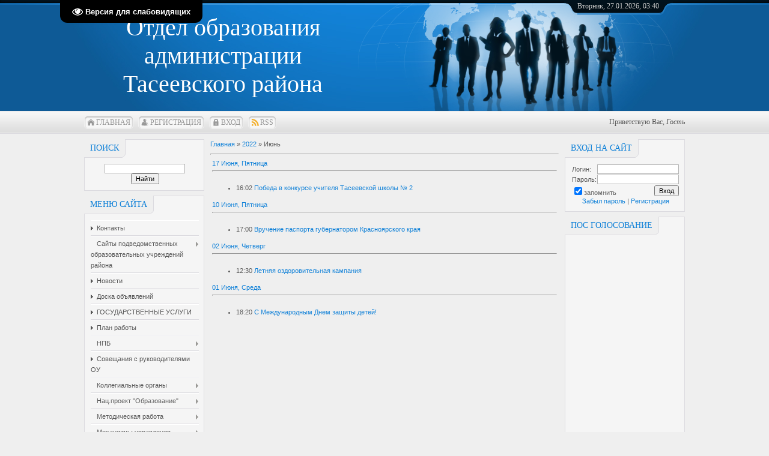

--- FILE ---
content_type: text/html; charset=UTF-8
request_url: http://ruo.taseevo.ru/news/2022-06
body_size: 14990
content:
<!DOCTYPE html>
<html>
<head>
<meta http-equiv="content-type" content="text/html; charset=UTF-8">
<meta http-equiv="X-UA-Compatible" content="IE=edge" />
<title>Июнь 2022 - Новости сайта - Отдел образования Администрации Тасеевского района</title>



<link type="text/css" rel="stylesheet" href="/_st/my.css" />

	<link rel="stylesheet" href="/.s/src/base.min.css?v=221508" />
	<link rel="stylesheet" href="/.s/src/layer6.min.css?v=221508" />

	<script src="/.s/src/jquery-1.12.4.min.js"></script>
	
	<script src="/.s/src/uwnd.min.js?v=221508"></script>
	<script src="//s730.ucoz.net/cgi/uutils.fcg?a=uSD&ca=2&ug=999&isp=1&r=0.183491190296163"></script>
	<link rel="stylesheet" href="/.s/src/ulightbox/ulightbox.min.css" />
	<script src="/.s/src/ulightbox/ulightbox.min.js"></script>
	<script src="/.s/src/visually_impaired.min.js"></script>
	<script>
/* --- UCOZ-JS-DATA --- */
window.uCoz = {"country":"US","ssid":"021055641755711016014","site":{"id":"0tasroo","host":"tasroo.ucoz.ru","domain":"ruo.taseevo.ru"},"module":"news","uLightboxType":1,"layerType":6,"language":"ru","sign":{"5255":"Помощник","7287":"Перейти на страницу с фотографией.","7253":"Начать слайд-шоу","7254":"Изменить размер","7252":"Предыдущий","3125":"Закрыть","7251":"Запрошенный контент не может быть загружен. Пожалуйста, попробуйте позже.","5458":"Следующий"}};
/* --- UCOZ-JS-CODE --- */
	var uhe    = 2;
	var lng    = 'ru';
	var has    = 0;
	var imgs   = 1;
	var bg     = 1;
	var hwidth = 0;
	var bgs    = [1, 2 ];
	var fonts  = [18,20];
	var eyeSVG = '<?xml version="1.0" encoding="utf-8"?><svg width="18" height="18" viewBox="0 0 1750 1750" xmlns="http://www.w3.org/2000/svg"><path fill="#ffffff" d="M1664 960q-152-236-381-353 61 104 61 225 0 185-131.5 316.5t-316.5 131.5-316.5-131.5-131.5-316.5q0-121 61-225-229 117-381 353 133 205 333.5 326.5t434.5 121.5 434.5-121.5 333.5-326.5zm-720-384q0-20-14-34t-34-14q-125 0-214.5 89.5t-89.5 214.5q0 20 14 34t34 14 34-14 14-34q0-86 61-147t147-61q20 0 34-14t14-34zm848 384q0 34-20 69-140 230-376.5 368.5t-499.5 138.5-499.5-139-376.5-368q-20-35-20-69t20-69q140-229 376.5-368t499.5-139 499.5 139 376.5 368q20 35 20 69z"/></svg>';
	jQuery(function ($) {
		document.body.insertAdjacentHTML('afterBegin', '<a id="uhvb" class="in-body top-left" style="background-color:#000000; color:#ffffff; " href="javascript:;" onclick="uvcl();" itemprop="copy">'+eyeSVG+' <b>Версия для слабовидящих</b></a>');
		uhpv(has);
	});
	
function loginPopupForm(params = {}) { new _uWnd('LF', ' ', -250, -100, { closeonesc:1, resize:1 }, { url:'/index/40' + (params.urlParams ? '?'+params.urlParams : '') }) }
/* --- UCOZ-JS-END --- */
</script>

	<style>.UhideBlock{display:none; }</style>
	<script type="text/javascript">new Image().src = "//counter.yadro.ru/hit;noadsru?r"+escape(document.referrer)+(screen&&";s"+screen.width+"*"+screen.height+"*"+(screen.colorDepth||screen.pixelDepth))+";u"+escape(document.URL)+";"+Date.now();</script>
</head>
<body>

<div id="all">
<!--U1AHEADER1Z--><div id="top">
<table cellpadding="0" cellspacing="0" border="0" class="toptable">
<tr>
<td class="empty" style="width: 10px;"></td>
<td class="sitelogo">
<!-- <logo> -->Отдел образования администрации Тасеевского района<!-- </logo> -->
</td>
<td class="globe">
<div id="date">
<div id="date-right"></div>
<div id="date-mid">
Вторник, 27.01.2026, 03:40
</div>
<div id="date-left"></div>
</div>
</td>
</tr>
</table>
<div id="tm">
<span class="tm_left"></span><span class="home tm"><a href="http://ruo.taseevo.ru/"><!--<s5176>-->Главная<!--</s>--></a></span><span class="tm_right"></span>
<span class="tm_left"></span><span class="reg tm"><a href="/index/3"><!--<s3089>-->Регистрация<!--</s>--></a></span><span class="tm_right"></span>
<span class="tm_left"></span><span class="login tm"><a href="javascript:;" rel="nofollow" onclick="loginPopupForm(); return false;"><!--<s3087>-->Вход<!--</s>--></a></span><span class="tm_right"></span>
<span class="tm_left"></span><span class="rss tm"><a href="http://ruo.taseevo.ru/news/rss/">RSS</a></span><span class="tm_right"></span>
<div class="whois">
<!--<s5212>-->Приветствую Вас<!--</s>-->, <i>Гость</i>
</div>
<div style="clear: both;"></div>
</div>
</div>

</div>


</div>
</div>
</div><!--/U1AHEADER1Z-->
<div id="content">
<!-- <middle> -->
<div id="leftcol">
<!--U1CLEFTER1Z-->
<!-- <block12> -->

<div class="block">
<div class="blocktitle">
<span class="btitle">
<!-- <bt> --><!--<s3163>-->Поиск<!--</s>--><!-- </bt> -->
</span>
<span class="bt-left"></span>
<div style="clear: both;"></div>
</div>
<div class="blockcontent">
<div class="bc-inside">
<div align="center"><!-- <bc> -->
		<div class="searchForm">
			<form onsubmit="this.sfSbm.disabled=true" method="get" style="margin:0" action="/search/">
				<div align="center" class="schQuery">
					<input type="text" name="q" maxlength="30" size="20" class="queryField" />
				</div>
				<div align="center" class="schBtn">
					<input type="submit" class="searchSbmFl" name="sfSbm" value="Найти" />
				</div>
				<input type="hidden" name="t" value="0">
			</form>
		</div><!-- </bc> --></div>
</div>
</div>
</div>

<!-- </block12> -->

<!-- <block1> -->

<div class="block">
<div class="blocktitle">
<span class="btitle">
<!-- <bt> --><!--<s5184>-->Меню сайта<!--</s>--><!-- </bt> -->
</span>
<span class="bt-left"></span>
<div style="clear: both;"></div>
</div>
<div class="blockcontent">
<div class="bc-inside">
<!-- <bc> --><div id="uMenuDiv1" class="uMenuV" style="position:relative;"><ul class="uMenuRoot">
<li><div class="umn-tl"><div class="umn-tr"><div class="umn-tc"></div></div></div><div class="umn-ml"><div class="umn-mr"><div class="umn-mc"><div class="uMenuItem"><a href="/index/kontakty/0-10"><span>Контакты</span></a></div></div></div></div><div class="umn-bl"><div class="umn-br"><div class="umn-bc"><div class="umn-footer"></div></div></div></div></li>
<li style="position:relative;"><div class="umn-tl"><div class="umn-tr"><div class="umn-tc"></div></div></div><div class="umn-ml"><div class="umn-mr"><div class="umn-mc"><div class="uMenuItem"><div class="uMenuArrow"></div><span>Сайты подведомственных образовательных учреждений района</span></div></div></div></div><div class="umn-bl"><div class="umn-br"><div class="umn-bc"><div class="umn-footer"></div></div></div></div><ul style="display:none;">
<li><div class="uMenuItem"><a href="http://sh1-taseevo-r04.gosweb.gosuslugi.ru" target="_blank"><span>МБОУ "Тасеевская СОШ № 1"</span></a></div></li>
<li><div class="uMenuItem"><a href="http://school2taseevo.gosuslugi.ru" target="_blank"><span>МБОУ "Тасеевская СОШ № 2"</span></a></div></li>
<li><div class="uMenuItem"><a href="http://sh3-suxovo-r04.gosweb.gosuslugi.ru" target="_blank"><span>МБОУ "Суховская СОШ № 3"</span></a></div></li>
<li><div class="uMenuItem"><a href="http://sh5-sivoxino.gosuslugi.ru" target="_blank"><span>МБОУ "Сивохинская СОШ № 5"</span></a></div></li>
<li><div class="uMenuItem"><a href="http://veseloe7.eduou.ru/" target="_blank"><span>МБОУ "Веселовская СОШ № 7"</span></a></div></li>
<li><div class="uMenuItem"><a href="http://troizkschool8.gosuslugi.ru" target="_blank"><span>МБОУ "Троицкая СОШ № 8"</span></a></div></li>
<li><div class="uMenuItem"><a href="http://sh9-fanachet-r04.gosweb.gosuslugi.ru" target="_blank"><span>МБОУ "Фаначетская СОШ № 9"</span></a></div></li>
<li><div class="uMenuItem"><a href="http://sporttaseevo.ru/"><span>МБУ ДО СПОРТИВНАЯ ШКОЛА «ИСКРА»</span></a></div></li>
<li><div class="uMenuItem"><a href="http://cwr.ucoz.ru/" target="_blank"><span>МБУ ДО "Центр Внешкольной Работы" </span></a></div></li>
<li><div class="uMenuItem"><a href="http://ds-svetlyachok-taseevo-r04.gosweb.gosuslugi.ru" target="_blank"><span>МБДОУ Детский сад № 1 "Светлячок"</span></a></div></li>
<li><div class="uMenuItem"><a href="https://detsad2taseevo.gosuslugi.ru" target="_blank"><span>МБДОУ Детский сад № 2 "Солнышко"</span></a></div></li>
<li><div class="uMenuItem"><a href="http://teremok-04.gosuslugi.ru" target="_blank"><span>МБДОУ Детский сад № 4 "Теремок"</span></a></div></li>
<li><div class="uMenuItem"><a href="http://skazka6-taseevo.gosuslugi.ru" target="_blank"><span>МБДОУ Детский сад № 6 "Сказка"</span></a></div></li>
<li><div class="uMenuItem"><a href="https://detsad7taseevo.gosuslugi.ru/" target="_blank"><span>МБДОУ Детский сад № 7 "Родничок"</span></a></div></li>
<li><div class="uMenuItem"><a href="http://ds8taseevo.gosuslugi.ru" target="_blank"><span>МБДОУ Детский сад № 8 "Сибирячок"</span></a></div></li>
<li><div class="uMenuItem"><a href="http://ds-lesovichok-taseevo-r04.gosweb.gosuslugi.ru" target="_blank"><span>МБДОУ Детский сад № 9 "Лесовичок"</span></a></div></li></ul></li>
<li><div class="umn-tl"><div class="umn-tr"><div class="umn-tc"></div></div></div><div class="umn-ml"><div class="umn-mr"><div class="umn-mc"><div class="uMenuItem"><a href="/"><span>Новости</span></a></div></div></div></div><div class="umn-bl"><div class="umn-br"><div class="umn-bc"><div class="umn-footer"></div></div></div></div></li>
<li><div class="umn-tl"><div class="umn-tr"><div class="umn-tc"></div></div></div><div class="umn-ml"><div class="umn-mr"><div class="umn-mc"><div class="uMenuItem"><a href="http://ruo.taseevo.ru/load/244"><span>Доска объявлений</span></a></div></div></div></div><div class="umn-bl"><div class="umn-br"><div class="umn-bc"><div class="umn-footer"></div></div></div></div></li>
<li><div class="umn-tl"><div class="umn-tr"><div class="umn-tc"></div></div></div><div class="umn-ml"><div class="umn-mr"><div class="umn-mc"><div class="uMenuItem"><a href="http://ruo.taseevo.ru/index/gosuslugi/0-82"><span>ГОСУДАРСТВЕННЫЕ УСЛУГИ</span></a></div></div></div></div><div class="umn-bl"><div class="umn-br"><div class="umn-bc"><div class="umn-footer"></div></div></div></div></li>
<li><div class="umn-tl"><div class="umn-tr"><div class="umn-tc"></div></div></div><div class="umn-ml"><div class="umn-mr"><div class="umn-mc"><div class="uMenuItem"><a href="http://ruo.taseevo.ru/load/plan_raboty/12"><span>План работы</span></a></div></div></div></div><div class="umn-bl"><div class="umn-br"><div class="umn-bc"><div class="umn-footer"></div></div></div></div></li>
<li style="position:relative;"><div class="umn-tl"><div class="umn-tr"><div class="umn-tc"></div></div></div><div class="umn-ml"><div class="umn-mr"><div class="umn-mc"><div class="uMenuItem"><div class="uMenuArrow"></div><span>НПБ</span></div></div></div></div><div class="umn-bl"><div class="umn-br"><div class="umn-bc"><div class="umn-footer"></div></div></div></div><ul style="display:none;">
<li><div class="uMenuItem"><a href="http://ruo.taseevo.ru/load/npb/18"><span>НПБ Архив</span></a></div></li>
<li><div class="uMenuItem"><span>2020</span></div><ul style="display:none;">
<li><div class="uMenuItem"><a href="http://ruo.taseevo.ru/load/110"><span>Январь</span></a></div></li>
<li><div class="uMenuItem"><a href="http://ruo.taseevo.ru/load/111"><span>Март</span></a></div></li>
<li><div class="uMenuItem"><a href="http://ruo.taseevo.ru/index/aprel/0-62"><span>Апрель</span></a></div></li>
<li><div class="uMenuItem"><a href="http://ruo.taseevo.ru/load/130"><span>Май</span></a></div></li></ul></li>
<li><div class="uMenuItem"><span>2021</span></div><ul style="display:none;">
<li><div class="uMenuItem"><a href="http://ruo.taseevo.ru/load/201"><span>Январь</span></a></div></li>
<li><div class="uMenuItem"><a href="http://ruo.taseevo.ru/load/205"><span>Февраль</span></a></div></li>
<li><div class="uMenuItem"><a href="http://ruo.taseevo.ru/load/206"><span>Март</span></a></div></li>
<li><div class="uMenuItem"><a href="http://ruo.taseevo.ru/load/215"><span>Апрель</span></a></div></li>
<li><div class="uMenuItem"><a href="http://ruo.taseevo.ru/load/216"><span>Май</span></a></div></li>
<li><div class="uMenuItem"><a href="http://ruo.taseevo.ru/load/217"><span>Июнь</span></a></div></li>
<li><div class="uMenuItem"><a href="http://ruo.taseevo.ru/load/218"><span>Июль</span></a></div></li>
<li><div class="uMenuItem"><a href="http://ruo.taseevo.ru/load/246"><span>Август</span></a></div></li>
<li><div class="uMenuItem"><a href="http://ruo.taseevo.ru/load/247"><span>Сентябрь</span></a></div></li>
<li><div class="uMenuItem"><a href="http://ruo.taseevo.ru/load/251"><span>Октябрь</span></a></div></li>
<li><div class="uMenuItem"><a href="http://ruo.taseevo.ru/load/250"><span>Декабрь</span></a></div></li></ul></li>
<li><div class="uMenuItem"><span>2022</span></div><ul style="display:none;">
<li><div class="uMenuItem"><a href="http://ruo.taseevo.ru/load/271"><span>Январь</span></a></div></li>
<li><div class="uMenuItem"><a href="http://ruo.taseevo.ru/index/fevral/0-59"><span>Февраль</span></a></div></li>
<li><div class="uMenuItem"><a href="http://ruo.taseevo.ru/index/prob/0-58"><span>Март</span></a></div></li>
<li><div class="uMenuItem"><a href="http://ruo.taseevo.ru/index/aprel/0-60"><span>Апрель</span></a></div></li>
<li><div class="uMenuItem"><a href="http://ruo.taseevo.ru/index/maj/0-61"><span>Май</span></a></div></li>
<li><div class="uMenuItem"><a href="http://ruo.taseevo.ru/index/ijun/0-65"><span>Июнь</span></a></div></li>
<li><div class="uMenuItem"><a href="http://ruo.taseevo.ru/index/ijul/0-68"><span>Июль</span></a></div></li>
<li><div class="uMenuItem"><a href="http://ruo.taseevo.ru/index/avgust/0-67"><span>Август</span></a></div></li>
<li><div class="uMenuItem"><a href="http://ruo.taseevo.ru/index/sentjabr/0-74"><span>Сентябрь</span></a></div></li>
<li><div class="uMenuItem"><a href="http://ruo.taseevo.ru/index/nojabr/0-75"><span>Ноябрь</span></a></div></li>
<li><div class="uMenuItem"><a href="http://ruo.taseevo.ru/index/dekabr/0-77"><span>Декабрь</span></a></div></li></ul></li>
<li><div class="uMenuItem"><span>2023</span></div><ul style="display:none;">
<li><div class="uMenuItem"><a href="http://ruo.taseevo.ru/index/janvar_23/0-78"><span>Январь</span></a></div></li>
<li><div class="uMenuItem"><a href="http://ruo.taseevo.ru/index/fevral23/0-79"><span>Февраль</span></a></div></li>
<li><div class="uMenuItem"><a href="http://ruo.taseevo.ru/index/mart_2023/0-84"><span>Март</span></a></div></li>
<li><div class="uMenuItem"><a href="http://ruo.taseevo.ru/index/aprel/0-85"><span>Апрель</span></a></div></li>
<li><div class="uMenuItem"><a href="http://ruo.taseevo.ru/index/maj/0-86"><span>Май</span></a></div></li>
<li><div class="uMenuItem"><a href="/index/ijun/0-89"><span>Июнь</span></a></div></li>
<li><div class="uMenuItem"><a href="/index/ijul/0-90"><span>Июль</span></a></div></li>
<li><div class="uMenuItem"><a href="/index/agust/0-91"><span>Август</span></a></div></li>
<li><div class="uMenuItem"><a href="/index/sentjabr/0-92"><span>Сентябрь</span></a></div></li>
<li><div class="uMenuItem"><a href="/index/okrjabr/0-93"><span>Окрябрь</span></a></div></li>
<li><div class="uMenuItem"><a href="/index/nojabr/0-94"><span>Ноябрь</span></a></div></li>
<li><div class="uMenuItem"><a href="/index/dekabr/0-95"><span>Декабрь</span></a></div></li></ul></li>
<li><div class="uMenuItem"><span>2024</span></div><ul style="display:none;">
<li><div class="uMenuItem"><a href="/index/fevral/0-96"><span>февраль</span></a></div></li>
<li><div class="uMenuItem"><a href="/index/mart/0-97"><span>март</span></a></div></li>
<li><div class="uMenuItem"><a href="/index/aprel/0-98"><span>Апрель</span></a></div></li>
<li><div class="uMenuItem"><a href="/index/maj/0-99"><span>Май</span></a></div></li>
<li><div class="uMenuItem"><a href="/index/ijul/0-100"><span>Июль</span></a></div></li>
<li><div class="uMenuItem"><a href="/index/avgust/0-101"><span>Август</span></a></div></li>
<li><div class="uMenuItem"><a href="/index/sentjabr/0-102"><span>Сентябрь</span></a></div></li>
<li><div class="uMenuItem"><a href="/index/oktjabr/0-103"><span>Октябрь</span></a></div></li>
<li><div class="uMenuItem"><a href="/index/nojabr/0-104"><span>Ноябрь</span></a></div></li></ul></li>
<li><div class="uMenuItem"><span>2025</span></div><ul style="display:none;">
<li><div class="uMenuItem"><a href="/index/ijun_2025/0-105"><span>Июнь</span></a></div></li>
<li><div class="uMenuItem"><a href="/index/ijul_2025/0-106"><span>Июль</span></a></div></li>
<li><div class="uMenuItem"><a href="/index/avgust_2025/0-107"><span>Август</span></a></div></li>
<li><div class="uMenuItem"><a href="/index/sentjabr_2025/0-108"><span>Сентябрь</span></a></div></li>
<li><div class="uMenuItem"><a href="http://ruo.taseevo.ru/index/oktjabr/0-109"><span>Октябрь</span></a></div></li>
<li><div class="uMenuItem"><a href="/index/dekabr/0-110"><span>Декабрь</span></a></div></li></ul></li></ul></li>
<li><div class="umn-tl"><div class="umn-tr"><div class="umn-tc"></div></div></div><div class="umn-ml"><div class="umn-mr"><div class="umn-mc"><div class="uMenuItem"><a href="http://ruo.taseevo.ru/load/254"><span>Совещания с руководителями ОУ</span></a></div></div></div></div><div class="umn-bl"><div class="umn-br"><div class="umn-bc"><div class="umn-footer"></div></div></div></div></li>
<li style="position:relative;"><div class="umn-tl"><div class="umn-tr"><div class="umn-tc"></div></div></div><div class="umn-ml"><div class="umn-mr"><div class="umn-mc"><div class="uMenuItem"><div class="uMenuArrow"></div><span>Коллегиальные органы</span></div></div></div></div><div class="umn-bl"><div class="umn-br"><div class="umn-bc"><div class="umn-footer"></div></div></div></div><ul style="display:none;">
<li><div class="uMenuItem"><span>Общественный совет</span></div><ul style="display:none;">
<li><div class="uMenuItem"><a href="http://ruo.taseevo.ru/load/265"><span>Рабочая группа родительского контроля</span></a></div></li></ul></li></ul></li>
<li style="position:relative;"><div class="umn-tl"><div class="umn-tr"><div class="umn-tc"></div></div></div><div class="umn-ml"><div class="umn-mr"><div class="umn-mc"><div class="uMenuItem"><div class="uMenuArrow"></div><span>Нац.проект "Образование"</span></div></div></div></div><div class="umn-bl"><div class="umn-br"><div class="umn-bc"><div class="umn-footer"></div></div></div></div><ul style="display:none;">
<li><div class="uMenuItem"><a href="http://ruo.taseevo.ru/load/83"><span>Федеральный</span></a></div></li>
<li><div class="uMenuItem"><a href="http://ruo.taseevo.ru/load/84"><span>Региональный</span></a></div><ul style="display:none;">
<li><div class="uMenuItem"><a href="http://ruo.taseevo.ru/load/116"><span>Общие документы</span></a></div></li>
<li><div class="uMenuItem"><a href="http://ruo.taseevo.ru/load/117"><span>Поддержка семей, имеющих детей</span></a></div></li>
<li><div class="uMenuItem"><a href="http://ruo.taseevo.ru/load/112"><span>Успех каждого ребенка</span></a></div></li>
<li><div class="uMenuItem"><a href="http://ruo.taseevo.ru/load/118"><span>Современная школа</span></a></div></li>
<li><div class="uMenuItem"><a href="http://ruo.taseevo.ru/load/119"><span>ЦОС</span></a></div></li>
<li><div class="uMenuItem"><a href="http://ruo.taseevo.ru/load/120"><span>Учитель будущего</span></a></div></li></ul></li></ul></li>
<li style="position:relative;"><div class="umn-tl"><div class="umn-tr"><div class="umn-tc"></div></div></div><div class="umn-ml"><div class="umn-mr"><div class="umn-mc"><div class="uMenuItem"><div class="uMenuArrow"></div><span>Методическая работа</span></div></div></div></div><div class="umn-bl"><div class="umn-br"><div class="umn-bc"><div class="umn-footer"></div></div></div></div><ul style="display:none;">
<li><div class="uMenuItem"><a href="http://ruo.taseevo.ru/load/212"><span>Индивидуальный образовательный маршрут педагога</span></a></div><ul style="display:none;">
<li><div class="uMenuItem"><a href="http://ruo.taseevo.ru/load/213"><span>Методики выявления профессиональных дефицитов</span></a></div></li>
<li><div class="uMenuItem"><a href="http://ruo.taseevo.ru/load/214"><span>Инструкции по работе с платформой</span></a></div></li></ul></li>
<li><div class="uMenuItem"><a href="http://ruo.taseevo.ru/load/222"><span>Выявление профессиональных дефицитов</span></a></div></li>
<li><div class="uMenuItem"><span>Профессиональные конкурсы</span></div><ul style="display:none;">
<li><div class="uMenuItem"><a href="http://ruo.taseevo.ru/load/252"><span>Профессиональные конкурсы</span></a></div></li>
<li><div class="uMenuItem"><a href="http://ruo.taseevo.ru/load/259"><span>Воспитатель года</span></a></div></li>
<li><div class="uMenuItem"><a href="http://ruo.taseevo.ru/load/41"><span>Учитель года</span></a></div></li>
<li><div class="uMenuItem"><a href="http://ruo.taseevo.ru/load/209"><span>Мы молодые</span></a></div></li>
<li><div class="uMenuItem"><a href="http://ruo.taseevo.ru/load/moj_luchshij_fgos_urok/81"><span>ФГОС урок</span></a></div></li></ul></li>
<li><div class="uMenuItem"><a href="http://ruo.taseevo.ru/load/159"><span>Повышение квалификации</span></a></div></li>
<li><div class="uMenuItem"><a href="http://ruo.taseevo.ru/load/304"><span>Методическая конференция</span></a></div></li>
<li><div class="uMenuItem"><a href="http://ruo.taseevo.ru/load/158"><span>Аттестация педагогов</span></a></div></li>
<li><div class="uMenuItem"><span>Проекты и практики</span></div><ul style="display:none;">
<li><div class="uMenuItem"><a href="http://ruo.taseevo.ru/load/124"><span>МБДОУ детский сад №4 «Теремок»</span></a></div></li>
<li><div class="uMenuItem"><a href="http://ruo.taseevo.ru/load/125"><span>МБОУ  Веселовская СОШ № 7</span></a></div></li>
<li><div class="uMenuItem"><a href="http://ruo.taseevo.ru/load/126"><span>МБОУ Сивохинская СОШ № 5</span></a></div></li>
<li><div class="uMenuItem"><a href="http://ruo.taseevo.ru/load/127"><span>МБОУ Суховская СОШ № 3</span></a></div></li>
<li><div class="uMenuItem"><a href="http://ruo.taseevo.ru/load/128"><span>МБОУ Тасеевская СОШ № 2</span></a></div></li>
<li><div class="uMenuItem"><a href="http://ruo.taseevo.ru/load/129"><span>МБУ ДО Центр внешкольной работы</span></a></div></li></ul></li>
<li><div class="uMenuItem"><span>Анализы работы</span></div><ul style="display:none;">
<li><div class="uMenuItem"><a href="http://ruo.taseevo.ru/load/153"><span>2018/2019</span></a></div></li>
<li><div class="uMenuItem"><a href="http://ruo.taseevo.ru/load/154"><span>2019/2020</span></a></div></li></ul></li>
<li><div class="uMenuItem"><span>Планы работы</span></div><ul style="display:none;">
<li><div class="uMenuItem"><a href="http://ruo.taseevo.ru/load/155"><span>2019/2020</span></a></div></li>
<li><div class="uMenuItem"><a href="http://ruo.taseevo.ru/load/156"><span>2020/2021</span></a></div></li>
<li><div class="uMenuItem"><a href="http://ruo.taseevo.ru/load/268"><span>2021/2022</span></a></div></li></ul></li>
<li><div class="uMenuItem"><a href="http://ruo.taseevo.ru/load/236"><span>Мониторинг</span></a></div></li>
<li><div class="uMenuItem"><span>РМО</span></div><ul style="display:none;">
<li><div class="uMenuItem"><a href="http://ruo.taseevo.ru/load/rabota_s_pedkadrami/rmo_pedrabotnikov_psikhologo_pedagogicheskogo_soprovozhdenija_uchashhikhsja/29"><span>РМО педработников психолого-педагогического сопровождения учащихся</span></a></div></li>
<li><div class="uMenuItem"><a href="http://ruo.taseevo.ru/load/rabota_s_pedkadrami/rmo_uchitelej_geografii_istorii/25"><span>РМО учителей географии , истории , обществознания</span></a></div></li>
<li><div class="uMenuItem"><a href="http://ruo.taseevo.ru/load/rabota_s_pedkadrami/rmo_uchitelej_fizicheskoj_kultury_i_obzh/23"><span>РМО учителей физической культуры и ОБЖ</span></a></div></li>
<li><div class="uMenuItem"><a href="http://ruo.taseevo.ru/load/rabota_s_pedkadrami/rmo_uchitelej_russkogo_jazyka_i_literatury/21"><span>РМО учителей русского языка и литературы</span></a></div></li>
<li><div class="uMenuItem"><a href="http://ruo.taseevo.ru/load/rabota_s_pedkadrami/rmo_uchitelej_matematiki_informatiki/22"><span>РМО учителей математики, информатики</span></a></div></li>
<li><div class="uMenuItem"><a href="http://ruo.taseevo.ru/load/rabota_s_pedkadrami/rmo_uchitelej_tekhnologii_i_iskusstva/24"><span>РМО учителей технологии и искусства</span></a></div></li>
<li><div class="uMenuItem"><a href="http://ruo.taseevo.ru/load/rabota_s_pedkadrami/rmo_pedagogicheskikh_rabotnikov_dou/30"><span>РМО педагогических работников ДОУ</span></a></div></li>
<li><div class="uMenuItem"><a href="http://ruo.taseevo.ru/load/rabota_s_pedkadrami/rmo_uchitelej_inostrannogo_jazyka/34"><span>РМО учителей иностранного языка</span></a></div></li>
<li><div class="uMenuItem"><a href="http://ruo.taseevo.ru/load/rabota_s_pedkadrami/rmo_uchitelej_nachalnykh_klassov/20"><span>РМО учителей начальных классов</span></a></div></li>
<li><div class="uMenuItem"><a href="http://ruo.taseevo.ru/load/rabota_s_pedkadrami/rmo_uchitelej_biologii_khimii/26"><span>РМО учителей биологии, химии</span></a></div></li>
<li><div class="uMenuItem"><a href="http://ruo.taseevo.ru/load/rabota_s_pedkadrami/rmo_uchitelej_kursa_orkseh/28"><span>РМО учителей курса ОРКСЭ</span></a></div></li>
<li><div class="uMenuItem"><a href="http://ruo.taseevo.ru/load/rabota_s_pedkadrami/rmo_uchitelej_fiziki/27"><span>РМО учителей физики</span></a></div></li>
<li><div class="uMenuItem"><a href="http://ruo.taseevo.ru/load/73"><span>РМО библиотекарей</span></a></div></li>
<li><div class="uMenuItem"><a href="http://ruo.taseevo.ru/load/97"><span>Молодые педагоги</span></a></div></li>
<li><div class="uMenuItem"><a href="http://ruo.taseevo.ru/load/152"><span>Документация</span></a></div></li></ul></li>
<li><div class="uMenuItem"><a href="http://ruo.taseevo.ru/load/249"><span>Районная программа методического обеспечения</span></a></div></li>
<li><div class="uMenuItem"><a href="http://ruo.taseevo.ru/load/rabota_s_pedkadrami/pedagogicheskij_marafon/308"><span>Педагогический марафон</span></a></div></li></ul></li>
<li style="position:relative;"><div class="umn-tl"><div class="umn-tr"><div class="umn-tc"></div></div></div><div class="umn-ml"><div class="umn-mr"><div class="umn-mc"><div class="uMenuItem"><div class="uMenuArrow"></div><span>Механизмы управления качеством образования</span></div></div></div></div><div class="umn-bl"><div class="umn-br"><div class="umn-bc"><div class="umn-footer"></div></div></div></div><ul style="display:none;">
<li><div class="uMenuItem"><span>Направления</span></div><ul style="display:none;">
<li><div class="uMenuItem"><a href="http://ruo.taseevo.ru/index/sistema_raboty_so_shkolami_s_nizkimi_rezultatami_obuchenija_funkc_v_neblagoprijatnykh_soc_uslovijakh/0-54"><span>Система работы со школами с низкими результатами обучения/или школами функционирующими в неблагоприятных социальных условиях</span></a></div></li>
<li><div class="uMenuItem"><a href="http://ruo.taseevo.ru/index/sistema_vyjavlenija_podderzhki_i_razvitija_sposobnostej_i_talantov_u_detej_i_molodezhi/0-45"><span>Система выявления, поддержки и развития способностей и талантов у детей и молодежи</span></a></div></li>
<li><div class="uMenuItem"><a href="http://ruo.taseevo.ru/index/sistema_raboty_po_samoopredeleniju_i_professionalnoj_orientacii_obuchajushhikhsja/0-55"><span>Система работы по самоопределению и профессиональной ориентации обучающихся</span></a></div></li>
<li><div class="uMenuItem"><a href="http://ruo.taseevo.ru/index/sistema_monitoringa_ehffektivnosti_rukovoditelej_obrazovatelnykh_organizacij/0-56"><span>Система мониторинга эффективности руководителей образовательных организаций</span></a></div></li>
<li><div class="uMenuItem"><a href="http://ruo.taseevo.ru/load/232"><span>Система обеспечения профессионального развития педагогических работников</span></a></div></li>
<li><div class="uMenuItem"><a href="http://ruo.taseevo.ru/index/sistema_monitoringa_kachestva_doshkolnogo_obrazovanija/0-50"><span>Система мониторинга качества дошкольного образования</span></a></div></li>
<li><div class="uMenuItem"><a href="http://ruo.taseevo.ru/index/sistema_ocenki_kachestva_podgotovki_obuchajushhikhsja/0-46"><span>Система оценки качества подготовки обучающихся</span></a></div></li>
<li><div class="uMenuItem"><a href="http://ruo.taseevo.ru/index/sistema_organizacii_vospitanija_obuchajushhikhsja/0-57"><span>Система организации воспитания обучающихся</span></a></div></li></ul></li>
<li><div class="uMenuItem"><a href="http://ruo.taseevo.ru/load/257"><span>Дорожная карта</span></a></div></li>
<li><div class="uMenuItem"><a href="http://ruo.taseevo.ru/load/258"><span>Концепция</span></a></div></li></ul></li>
<li style="position:relative;"><div class="umn-tl"><div class="umn-tr"><div class="umn-tc"></div></div></div><div class="umn-ml"><div class="umn-mr"><div class="umn-mc"><div class="uMenuItem"><div class="uMenuArrow"></div><span>Мониторинг системы образования</span></div></div></div></div><div class="umn-bl"><div class="umn-br"><div class="umn-bc"><div class="umn-footer"></div></div></div></div><ul style="display:none;">
<li><div class="uMenuItem"><a href="http://ruo.taseevo.ru/load/47"><span>2013</span></a></div></li>
<li><div class="uMenuItem"><a href="http://ruo.taseevo.ru/load/50"><span>2014</span></a></div></li>
<li><div class="uMenuItem"><a href="http://ruo.taseevo.ru/load/56"><span>2015</span></a></div></li>
<li><div class="uMenuItem"><a href="http://ruo.taseevo.ru/load/70"><span>2016</span></a></div></li>
<li><div class="uMenuItem"><a href="http://ruo.taseevo.ru/load/76"><span>2017</span></a></div></li>
<li><div class="uMenuItem"><a href="http://ruo.taseevo.ru/load/115"><span>2018</span></a></div></li>
<li><div class="uMenuItem"><a href="http://ruo.taseevo.ru/load/204"><span>2019</span></a></div></li></ul></li>
<li style="position:relative;"><div class="umn-tl"><div class="umn-tr"><div class="umn-tc"></div></div></div><div class="umn-ml"><div class="umn-mr"><div class="umn-mc"><div class="uMenuItem"><div class="uMenuArrow"></div><a href="http://ruo.taseevo.ru/load/131"><span>Функциональная грамотность</span></a></div></div></div></div><div class="umn-bl"><div class="umn-br"><div class="umn-bc"><div class="umn-footer"></div></div></div></div><ul style="display:none;">
<li><div class="uMenuItem"><a href="http://ruo.taseevo.ru/load/132"><span>Функциональная грамотность</span></a></div></li>
<li><div class="uMenuItem"><a href="http://ruo.taseevo.ru/load/162"><span>Ресурсная карта по вопросам ФГ</span></a></div></li>
<li><div class="uMenuItem"><a href="http://ruo.taseevo.ru/load/134"><span>Анализы школ</span></a></div></li>
<li><div class="uMenuItem"><a href="http://ruo.taseevo.ru/load/133"><span>Семинары</span></a></div></li></ul></li>
<li style="position:relative;"><div class="umn-tl"><div class="umn-tr"><div class="umn-tc"></div></div></div><div class="umn-ml"><div class="umn-mr"><div class="umn-mc"><div class="uMenuItem"><div class="uMenuArrow"></div><a href="http://ruo.taseevo.ru/load/140"><span>Профессиональная ориентация</span></a></div></div></div></div><div class="umn-bl"><div class="umn-br"><div class="umn-bc"><div class="umn-footer"></div></div></div></div><ul style="display:none;">
<li><div class="uMenuItem"><a href="http://ruo.taseevo.ru/load/141"><span>Профессиональная ориентация</span></a></div></li>
<li><div class="uMenuItem"><a href="http://ruo.taseevo.ru/load/142"><span>2017</span></a></div></li>
<li><div class="uMenuItem"><a href="http://ruo.taseevo.ru/load/143"><span>2018</span></a></div></li>
<li><div class="uMenuItem"><a href="http://ruo.taseevo.ru/load/144"><span>2019</span></a></div></li>
<li><div class="uMenuItem"><a href="http://ruo.taseevo.ru/load/145"><span>2020</span></a></div></li></ul></li>
<li><div class="umn-tl"><div class="umn-tr"><div class="umn-tc"></div></div></div><div class="umn-ml"><div class="umn-mr"><div class="umn-mc"><div class="uMenuItem"><a href="http://ruo.taseevo.ru/load/114"><span>Объективность оценочных процедур</span></a></div></div></div></div><div class="umn-bl"><div class="umn-br"><div class="umn-bc"><div class="umn-footer"></div></div></div></div></li>
<li><div class="umn-tl"><div class="umn-tr"><div class="umn-tc"></div></div></div><div class="umn-ml"><div class="umn-mr"><div class="umn-mc"><div class="uMenuItem"><a href="http://ruo.taseevo.ru/load/86"><span>Предметные концепции</span></a></div></div></div></div><div class="umn-bl"><div class="umn-br"><div class="umn-bc"><div class="umn-footer"></div></div></div></div></li>
<li style="position:relative;"><div class="umn-tl"><div class="umn-tr"><div class="umn-tc"></div></div></div><div class="umn-ml"><div class="umn-mr"><div class="umn-mc"><div class="uMenuItem"><div class="uMenuArrow"></div><span>ГИА</span></div></div></div></div><div class="umn-bl"><div class="umn-br"><div class="umn-bc"><div class="umn-footer"></div></div></div></div><ul style="display:none;">
<li><div class="uMenuItem"><a href="http://ruo.taseevo.ru/load/itogovaja_attestacija/egeh/14"><span>ГИА-11</span></a></div><ul style="display:none;">
<li><div class="uMenuItem"><a href="http://ruo.taseevo.ru/load/itogovaja_attestacija/egeh/60"><span>Итоговое сочинение</span></a></div></li></ul></li>
<li><div class="uMenuItem"><a href="http://ruo.taseevo.ru/load/itogovaja_attestacija/gia/15"><span>ГИА-9</span></a></div><ul style="display:none;">
<li><div class="uMenuItem"><a href="http://ruo.taseevo.ru/load/itogovaja_attestacija/egeh/79"><span>Итоговое собеседование</span></a></div></li></ul></li></ul></li>
<li style="position:relative;"><div class="umn-tl"><div class="umn-tr"><div class="umn-tc"></div></div></div><div class="umn-ml"><div class="umn-mr"><div class="umn-mc"><div class="uMenuItem"><div class="uMenuArrow"></div><span>Одаренные дети</span></div></div></div></div><div class="umn-bl"><div class="umn-br"><div class="umn-bc"><div class="umn-footer"></div></div></div></div><ul style="display:none;">
<li><div class="uMenuItem"><a href="http://ruo.taseevo.ru/load/odarennye_deti/uchenik_goda/3"><span>Ученик года</span></a></div><ul style="display:none;">
<li><div class="uMenuItem"><a href="http://ruo.taseevo.ru/load/odarennye_deti/163"><span>"Ученик года 2021"</span></a></div></li>
<li><div class="uMenuItem"><a href="http://ruo.taseevo.ru/load/odarennye_deti/93"><span>"Ученик года 2020"</span></a></div></li>
<li><div class="uMenuItem"><a href="http://ruo.taseevo.ru/load/odarennye_deti/80"><span>"Ученик года 2019"</span></a></div></li>
<li><div class="uMenuItem"><a href="http://ruo.taseevo.ru/load/odarennye_deti/58"><span>"Ученик года 2018"</span></a></div></li>
<li><div class="uMenuItem"><a href="http://ruo.taseevo.ru/load/odarennye_deti/43"><span>"Ученик года 2017"</span></a></div></li>
<li><div class="uMenuItem"><a href="http://ruo.taseevo.ru/load/odarennye_deti/internet_golosovanie_ug_2016/39"><span>Интернет- голосование УГ 2016</span></a></div></li>
<li><div class="uMenuItem"><a href="http://tasroo.ucoz.ru/load/38"><span>Интернет- голосование УГ 2015</span></a></div></li>
<li><div class="uMenuItem"><a href="http://tasroo.ucoz.ru/load/32"><span>Интернет- голосование УГ 2012</span></a></div></li>
<li><div class="uMenuItem"><a href="http://tasroo.ucoz.ru/load/odarennye_deti/internet_golosovanie_ug_2011/4"><span>Интернет- голосование УГ 2011</span></a></div></li></ul></li>
<li><div class="uMenuItem"><a href="http://ruo.taseevo.ru/load/odarennye_deti/sportsmen_goda/10"><span>Спортсмен года</span></a></div></li>
<li><div class="uMenuItem"><a href="http://ruo.taseevo.ru/load/36"><span>Лидер года</span></a></div></li>
<li><div class="uMenuItem"><span>Предметные олимпиады</span></div><ul style="display:none;">
<li><div class="uMenuItem"><a href="http://ruo.taseevo.ru/load/odarennye_deti/predmetnye_olimpiady/6"><span>Предметные олимпиады</span></a></div></li>
<li><div class="uMenuItem"><a href="http://ruo.taseevo.ru/load/odarennye_deti/distancionnye_konkursy/11"><span>Дистанционные конкурсы</span></a></div></li>
<li><div class="uMenuItem"><a href="http://ruo.taseevo.ru/load/odarennye_deti/intellektualnye_igry/5"><span>Интеллектуальные игры</span></a></div></li></ul></li>
<li><div class="uMenuItem"><a href="http://ruo.taseevo.ru/load/odarennye_deti/intellektualnyj_marafon/7"><span>Интеллектуальный марафон</span></a></div></li>
<li><div class="uMenuItem"><a href="http://ruo.taseevo.ru/load/odarennye_deti/junye_talanty/8"><span>Юные таланты</span></a></div></li>
<li><div class="uMenuItem"><a href="http://ruo.taseevo.ru/load/odarennye_deti/77"><span>Конкурсы</span></a></div></li>
<li><div class="uMenuItem"><a href="http://ruo.taseevo.ru/load/odarennye_deti/nou/9"><span>НОУ</span></a></div></li></ul></li>
<li style="position:relative;"><div class="umn-tl"><div class="umn-tr"><div class="umn-tc"></div></div></div><div class="umn-ml"><div class="umn-mr"><div class="umn-mc"><div class="uMenuItem"><div class="uMenuArrow"></div><span>Воспитание</span></div></div></div></div><div class="umn-bl"><div class="umn-br"><div class="umn-bc"><div class="umn-footer"></div></div></div></div><ul style="display:none;">
<li><div class="uMenuItem"><a href="/index/profilaktika_beznadzornosti_i_pravonarushenij/0-21"><span>Профилактика безнадзорности и правонарушений</span></a></div></li>
<li><div class="uMenuItem"><a href="/index/rabochaja_programma_vospitanija_v_shkole/0-22"><span>Рабочая программа воспитания в школе</span></a></div></li></ul></li>
<li style="position:relative;"><div class="umn-tl"><div class="umn-tr"><div class="umn-tc"></div></div></div><div class="umn-ml"><div class="umn-mr"><div class="umn-mc"><div class="uMenuItem"><div class="uMenuArrow"></div><span>Всероссийская олимпиада школьников </span></div></div></div></div><div class="umn-bl"><div class="umn-br"><div class="umn-bc"><div class="umn-footer"></div></div></div></div><ul style="display:none;">
<li><div class="uMenuItem"><a href="http://ruo.taseevo.ru/load/91"><span>Рекомендации</span></a></div></li>
<li><div class="uMenuItem"><span>2017/18 </span></div><ul style="display:none;">
<li><div class="uMenuItem"><a href="http://ruo.taseevo.ru/load/49"><span>Школьный этап</span></a></div></li>
<li><div class="uMenuItem"><a href="http://ruo.taseevo.ru/load/59"><span>Муниципальный этап</span></a></div></li>
<li><div class="uMenuItem"><a href="http://ruo.taseevo.ru/load/61"><span>Региональный этап </span></a></div></li></ul></li>
<li><div class="uMenuItem"><span>2018/19</span></div><ul style="display:none;">
<li><div class="uMenuItem"><a href="http://ruo.taseevo.ru/load/69"><span>Школьный этап</span></a></div></li>
<li><div class="uMenuItem"><a href="http://ruo.taseevo.ru/load/68"><span>Муниципальный этап</span></a></div></li>
<li><div class="uMenuItem"><a href="http://ruo.taseevo.ru/load/67"><span>Региональный этап</span></a></div></li></ul></li>
<li><div class="uMenuItem"><span>2019/20</span></div><ul style="display:none;">
<li><div class="uMenuItem"><a href="http://ruo.taseevo.ru/load/90"><span>Школьный этап</span></a></div><ul style="display:none;">
<li><div class="uMenuItem"><a href="http://ruo.taseevo.ru/load/92"><span>Задания школьного этапа ВсОШ 2019/2020</span></a></div></li></ul></li>
<li><div class="uMenuItem"><a href="http://ruo.taseevo.ru/load/89"><span>Муниципальный этап</span></a></div></li>
<li><div class="uMenuItem"><a href="http://ruo.taseevo.ru/load/88"><span>Региональный этап</span></a></div></li></ul></li>
<li><div class="uMenuItem"><span>2020/21</span></div><ul style="display:none;">
<li><div class="uMenuItem"><a href="http://ruo.taseevo.ru/load/148"><span>Школьный этап</span></a></div></li>
<li><div class="uMenuItem"><a href="http://ruo.taseevo.ru/load/149"><span>Муниципальный этап</span></a></div></li>
<li><div class="uMenuItem"><a href="http://ruo.taseevo.ru/load/150"><span>Региональный этап</span></a></div></li></ul></li>
<li><div class="uMenuItem"><span>2021/22</span></div><ul style="display:none;">
<li><div class="uMenuItem"><a href="http://ruo.taseevo.ru/load/240"><span>Школьный этап</span></a></div></li>
<li><div class="uMenuItem"><a href="http://ruo.taseevo.ru/load/241"><span>Муниципальный этап</span></a></div></li>
<li><div class="uMenuItem"><a href="http://ruo.taseevo.ru/load/242"><span>Региональный этап</span></a></div></li></ul></li>
<li><div class="uMenuItem"><span>2022/23</span></div><ul style="display:none;">
<li><div class="uMenuItem"><a href="http://tasroo.ucoz.ru/load/277"><span>Школьный этап</span></a></div></li>
<li><div class="uMenuItem"><a href="http://tasroo.ucoz.ru/load/278"><span>Муниципальный этап</span></a></div></li>
<li><div class="uMenuItem"><a href="http://tasroo.ucoz.ru/load/279"><span>Региональный этап</span></a></div></li></ul></li>
<li><div class="uMenuItem"><span>2023/24</span></div><ul style="display:none;">
<li><div class="uMenuItem"><a href="http://tasroo.ucoz.ru/load/298"><span>Школьный этап</span></a></div></li>
<li><div class="uMenuItem"><a href="http://tasroo.ucoz.ru/load/297"><span>Муниципальный этап</span></a></div></li>
<li><div class="uMenuItem"><a href="http://tasroo.ucoz.ru/load/296"><span>Региональный этап</span></a></div></li></ul></li>
<li><div class="uMenuItem"><span>2024/25</span></div><ul style="display:none;">
<li><div class="uMenuItem"><a href="http://tasroo.ucoz.ru/load/305"><span>Школьный этап</span></a></div></li>
<li><div class="uMenuItem"><a href="http://tasroo.ucoz.ru/load/306"><span>Муниципальный этап</span></a></div></li>
<li><div class="uMenuItem"><a href="http://tasroo.ucoz.ru/load/307"><span>Региональный этап</span></a></div></li></ul></li>
<li><div class="uMenuItem"><span>2025/26</span></div><ul style="display:none;">
<li><div class="uMenuItem"><a href="http://ruo.taseevo.ru/load/310"><span>Школьный этап</span></a></div></li>
<li><div class="uMenuItem"><a href="http://ruo.taseevo.ru/load/311"><span>Муниципальный этап</span></a></div></li>
<li><div class="uMenuItem"><a href="http://ruo.taseevo.ru/load/312"><span>Региональный этап</span></a></div></li></ul></li></ul></li>
<li><div class="umn-tl"><div class="umn-tr"><div class="umn-tc"></div></div></div><div class="umn-ml"><div class="umn-mr"><div class="umn-mc"><div class="uMenuItem"><a href="http://ruo.taseevo.ru/load/itogovaja_attestacija/gia/40"><span>Всероссийские проверочные работы</span></a></div></div></div></div><div class="umn-bl"><div class="umn-br"><div class="umn-bc"><div class="umn-footer"></div></div></div></div></li>
<li><div class="umn-tl"><div class="umn-tr"><div class="umn-tc"></div></div></div><div class="umn-ml"><div class="umn-mr"><div class="umn-mc"><div class="uMenuItem"><a href="http://ruo.taseevo.ru/load/62"><span>Краевые диагностические работы</span></a></div></div></div></div><div class="umn-bl"><div class="umn-br"><div class="umn-bc"><div class="umn-footer"></div></div></div></div></li>
<li><div class="umn-tl"><div class="umn-tr"><div class="umn-tc"></div></div></div><div class="umn-ml"><div class="umn-mr"><div class="umn-mc"><div class="uMenuItem"><a href="http://ruo.taseevo.ru/load/itogovaja_attestacija/kkr/16"><span>Краевые контрольные работы</span></a></div></div></div></div><div class="umn-bl"><div class="umn-br"><div class="umn-bc"><div class="umn-footer"></div></div></div></div></li>
<li style="position:relative;"><div class="umn-tl"><div class="umn-tr"><div class="umn-tc"></div></div></div><div class="umn-ml"><div class="umn-mr"><div class="umn-mc"><div class="uMenuItem"><div class="uMenuArrow"></div><span>Общее образование</span></div></div></div></div><div class="umn-bl"><div class="umn-br"><div class="umn-bc"><div class="umn-footer"></div></div></div></div><ul style="display:none;">
<li><div class="uMenuItem"><a href="http://ruo.taseevo.ru/load/63"><span>Права участников</span></a></div></li>
<li><div class="uMenuItem"><a href="http://ruo.taseevo.ru/load/64"><span>Школа года</span></a></div><ul style="display:none;">
<li><div class="uMenuItem"><a href="http://ruo.taseevo.ru/load/136"><span>Приказ</span></a></div></li>
<li><div class="uMenuItem"><a href="http://ruo.taseevo.ru/load/137"><span>2017</span></a></div></li>
<li><div class="uMenuItem"><a href="http://ruo.taseevo.ru/load/138"><span>2018</span></a></div></li>
<li><div class="uMenuItem"><a href="http://ruo.taseevo.ru/load/139"><span>2019</span></a></div></li></ul></li></ul></li>
<li style="position:relative;"><div class="umn-tl"><div class="umn-tr"><div class="umn-tc"></div></div></div><div class="umn-ml"><div class="umn-mr"><div class="umn-mc"><div class="uMenuItem"><div class="uMenuArrow"></div><span>Дошкольное образование</span></div></div></div></div><div class="umn-bl"><div class="umn-br"><div class="umn-bc"><div class="umn-footer"></div></div></div></div><ul style="display:none;">
<li><div class="uMenuItem"><a href="http://ruo.taseevo.ru/load/269"><span>Программа воспитания в ДОУ</span></a></div></li>
<li><div class="uMenuItem"><a href="http://ruo.taseevo.ru/load/262"><span>Методическая работа</span></a></div></li>
<li><div class="uMenuItem"><a href="http://ruo.taseevo.ru/load/dou/248"><span>Мониторинг качества дошкольного образования</span></a></div></li>
<li><div class="uMenuItem"><a href="http://ruo.taseevo.ru/load/dou/287"><span>НПА</span></a></div></li>
<li><div class="uMenuItem"><a href="http://ruo.taseevo.ru/load/288"><span>Информация для родителей</span></a></div></li>
<li><div class="uMenuItem"><a href="http://ruo.taseevo.ru/load/289"><span>Очередь в детский сад</span></a></div></li>
<li><div class="uMenuItem"><a href="http://ruo.taseevo.ru/load/290"><span>Методическая копилка</span></a></div></li>
<li><div class="uMenuItem"><a href="http://ruo.taseevo.ru/load/291"><span>Конкурсы</span></a></div></li>
<li><div class="uMenuItem"><a href="http://ruo.taseevo.ru/load/292"><span>РМО и рабочие группы</span></a></div></li></ul></li>
<li><div class="umn-tl"><div class="umn-tr"><div class="umn-tc"></div></div></div><div class="umn-ml"><div class="umn-mr"><div class="umn-mc"><div class="uMenuItem"><a href="http://ruo.taseevo.ru/load/95"><span>Инклюзивное образование</span></a></div></div></div></div><div class="umn-bl"><div class="umn-br"><div class="umn-bc"><div class="umn-footer"></div></div></div></div></li>
<li style="position:relative;"><div class="umn-tl"><div class="umn-tr"><div class="umn-tc"></div></div></div><div class="umn-ml"><div class="umn-mr"><div class="umn-mc"><div class="uMenuItem"><div class="uMenuArrow"></div><span>ПМПК</span></div></div></div></div><div class="umn-bl"><div class="umn-br"><div class="umn-bc"><div class="umn-footer"></div></div></div></div><ul style="display:none;">
<li><div class="uMenuItem"><a href="http://ruo.taseevo.ru/load/71"><span>Новости</span></a></div></li>
<li><div class="uMenuItem"><a href="http://ruo.taseevo.ru/index/grafik_raboty_territorialnoj_psikhologo_mediko_pedagogicheskoj_komissii_taseevskogo_rajona/0-27"><span>График работы</span></a></div></li>
<li><div class="uMenuItem"><a href="http://ruo.taseevo.ru/index/sostav_territorialnoj_psikhologo_mediko_pedagogicheskoj_komissii_taseevskogo_rajona/0-29"><span>Состав комиссии</span></a></div></li>
<li><div class="uMenuItem"><a href="http://ruo.taseevo.ru/index/informacija_o_tpmpk/0-30"><span>Информация о ТПМПК</span></a></div></li>
<li><div class="uMenuItem"><a href="http://ruo.taseevo.ru/load/286"><span>Документы ПМПК</span></a></div></li>
<li><div class="uMenuItem"><a href="http://ruo.taseevo.ru/index/trebovanija_k_paketu_dokumentov_predstavljaemykh_na_tpmpk/0-31"><span>Документы ПМПК</span></a></div></li>
<li><div class="uMenuItem"><a href="http://ruo.taseevo.ru/load/dou/266"><span>Методическая работа</span></a></div></li>
<li><div class="uMenuItem"><a href="http://ruo.taseevo.ru/index/osnovnymi_napravlenijami_dejatelnosti_territorialnoj_psikhologo_mediko_pedagogicheskoj_komissii_javljajut/0-28"><span>Направление работы</span></a></div></li>
<li><div class="uMenuItem"><a href="http://ruo.taseevo.ru/load/dou/267"><span>Нормативно-правовая база</span></a></div></li>
<li><div class="uMenuItem"><a href="http://ruo.taseevo.ru/load/285"><span>Полезные ссылки</span></a></div></li></ul></li>
<li><div class="umn-tl"><div class="umn-tr"><div class="umn-tc"></div></div></div><div class="umn-ml"><div class="umn-mr"><div class="umn-mc"><div class="uMenuItem"><a href="http://ruo.taseevo.ru/load/161"><span>Школы с низкими результатами</span></a></div></div></div></div><div class="umn-bl"><div class="umn-br"><div class="umn-bc"><div class="umn-footer"></div></div></div></div></li>
<li style="position:relative;"><div class="umn-tl"><div class="umn-tr"><div class="umn-tc"></div></div></div><div class="umn-ml"><div class="umn-mr"><div class="umn-mc"><div class="uMenuItem"><div class="uMenuArrow"></div><span>Педсовет</span></div></div></div></div><div class="umn-bl"><div class="umn-br"><div class="umn-bc"><div class="umn-footer"></div></div></div></div><ul style="display:none;">
<li><div class="uMenuItem"><a href="http://ruo.taseevo.ru/load/102"><span>2014</span></a></div></li>
<li><div class="uMenuItem"><a href="http://ruo.taseevo.ru/load/103"><span>2015</span></a></div></li>
<li><div class="uMenuItem"><a href="http://ruo.taseevo.ru/load/104"><span>2016</span></a></div></li>
<li><div class="uMenuItem"><a href="http://ruo.taseevo.ru/load/105"><span>2017</span></a></div></li>
<li><div class="uMenuItem"><a href="http://ruo.taseevo.ru/load/106"><span>2018</span></a></div></li>
<li><div class="uMenuItem"><a href="http://ruo.taseevo.ru/load/107"><span>2019</span></a></div></li>
<li><div class="uMenuItem"><a href="http://ruo.taseevo.ru/load/151"><span>2020</span></a></div></li>
<li><div class="uMenuItem"><a href="http://ruo.taseevo.ru/load/245"><span>2021</span></a></div></li>
<li><div class="uMenuItem"><a href="http://ruo.taseevo.ru/load/280"><span>2022</span></a></div></li>
<li><div class="uMenuItem"><a href="http://ruo.taseevo.ru/load/295"><span>2023</span></a></div></li></ul></li>
<li><div class="umn-tl"><div class="umn-tr"><div class="umn-tc"></div></div></div><div class="umn-ml"><div class="umn-mr"><div class="umn-mc"><div class="uMenuItem"><a href="http://ruo.taseevo.ru/load/202"><span>ПФДОД</span></a></div></div></div></div><div class="umn-bl"><div class="umn-br"><div class="umn-bc"><div class="umn-footer"></div></div></div></div></li>
<li style="position:relative;"><div class="umn-tl"><div class="umn-tr"><div class="umn-tc"></div></div></div><div class="umn-ml"><div class="umn-mr"><div class="umn-mc"><div class="uMenuItem"><div class="uMenuArrow"></div><span>НОКО</span></div></div></div></div><div class="umn-bl"><div class="umn-br"><div class="umn-bc"><div class="umn-footer"></div></div></div></div><ul style="display:none;">
<li><div class="uMenuItem"><a href="http://ruo.taseevo.ru/index/noko_npa/0-70"><span>НПА</span></a></div></li>
<li><div class="uMenuItem"><a href="http://ruo.taseevo.ru/index/obshhestvennyj_sovet/0-71"><span>Общественный совет</span></a></div></li>
<li><div class="uMenuItem"><a href="/index/plany_raboty_noko/0-72"><span>Планы работы НОКО</span></a></div></li>
<li><div class="uMenuItem"><a href="/index/ocenka/0-73"><span>Оценка работы организации</span></a></div></li></ul></li>
<li><div class="umn-tl"><div class="umn-tr"><div class="umn-tc"></div></div></div><div class="umn-ml"><div class="umn-mr"><div class="umn-mc"><div class="uMenuItem"><a href="http://ruo.taseevo.ru/load/fgos/33"><span>ФГОС и ФООП</span></a></div></div></div></div><div class="umn-bl"><div class="umn-br"><div class="umn-bc"><div class="umn-footer"></div></div></div></div></li>
<li><div class="umn-tl"><div class="umn-tr"><div class="umn-tc"></div></div></div><div class="umn-ml"><div class="umn-mr"><div class="umn-mc"><div class="uMenuItem"><a href="http://ruo.taseevo.ru/load/294"><span>Школа МинПросвещения</span></a></div></div></div></div><div class="umn-bl"><div class="umn-br"><div class="umn-bc"><div class="umn-footer"></div></div></div></div></li>
<li style="position:relative;"><div class="umn-tl"><div class="umn-tr"><div class="umn-tc"></div></div></div><div class="umn-ml"><div class="umn-mr"><div class="umn-mc"><div class="uMenuItem"><div class="uMenuArrow"></div><a href="http://ruo.taseevo.ru/load/42"><span>Здоровьесбережение</span></a></div></div></div></div><div class="umn-bl"><div class="umn-br"><div class="umn-bc"><div class="umn-footer"></div></div></div></div><ul style="display:none;">
<li><div class="uMenuItem"><a href="http://ruo.taseevo.ru/load/122"><span>Коронавирус</span></a></div></li></ul></li>
<li><div class="umn-tl"><div class="umn-tr"><div class="umn-tc"></div></div></div><div class="umn-ml"><div class="umn-mr"><div class="umn-mc"><div class="uMenuItem"><a href="http://ruo.taseevo.ru/load/282"><span>Психологическая служба</span></a></div></div></div></div><div class="umn-bl"><div class="umn-br"><div class="umn-bc"><div class="umn-footer"></div></div></div></div></li>
<li><div class="umn-tl"><div class="umn-tr"><div class="umn-tc"></div></div></div><div class="umn-ml"><div class="umn-mr"><div class="umn-mc"><div class="uMenuItem"><a href="http://ruo.taseevo.ru/load/35"><span>Летний отдых</span></a></div></div></div></div><div class="umn-bl"><div class="umn-br"><div class="umn-bc"><div class="umn-footer"></div></div></div></div></li>
<li><div class="umn-tl"><div class="umn-tr"><div class="umn-tc"></div></div></div><div class="umn-ml"><div class="umn-mr"><div class="umn-mc"><div class="uMenuItem"><a href="http://ruo.taseevo.ru/load/256"><span>Питание</span></a></div></div></div></div><div class="umn-bl"><div class="umn-br"><div class="umn-bc"><div class="umn-footer"></div></div></div></div></li>
<li><div class="umn-tl"><div class="umn-tr"><div class="umn-tc"></div></div></div><div class="umn-ml"><div class="umn-mr"><div class="umn-mc"><div class="uMenuItem"><a href="http://ruo.taseevo.ru/publ/uchebniki_2011_2012/2"><span>Учебники</span></a></div></div></div></div><div class="umn-bl"><div class="umn-br"><div class="umn-bc"><div class="umn-footer"></div></div></div></div></li>
<li><div class="umn-tl"><div class="umn-tr"><div class="umn-tc"></div></div></div><div class="umn-ml"><div class="umn-mr"><div class="umn-mc"><div class="uMenuItem"><a href="http://ruo.taseevo.ru/load/44"><span>Пожарная безопасность</span></a></div></div></div></div><div class="umn-bl"><div class="umn-br"><div class="umn-bc"><div class="umn-footer"></div></div></div></div></li>
<li><div class="umn-tl"><div class="umn-tr"><div class="umn-tc"></div></div></div><div class="umn-ml"><div class="umn-mr"><div class="umn-mc"><div class="uMenuItem"><a href="http://ruo.taseevo.ru/index/korrypciya/0-66"><span>Противодействие коррупции</span></a></div></div></div></div><div class="umn-bl"><div class="umn-br"><div class="umn-bc"><div class="umn-footer"></div></div></div></div></li>
<li><div class="umn-tl"><div class="umn-tr"><div class="umn-tc"></div></div></div><div class="umn-ml"><div class="umn-mr"><div class="umn-mc"><div class="uMenuItem"><a href="http://ruo.taseevo.ru/load/78"><span>Подвоз</span></a></div></div></div></div><div class="umn-bl"><div class="umn-br"><div class="umn-bc"><div class="umn-footer"></div></div></div></div></li>
<li><div class="umn-tl"><div class="umn-tr"><div class="umn-tc"></div></div></div><div class="umn-ml"><div class="umn-mr"><div class="umn-mc"><div class="uMenuItem"><a href="http://ruo.taseevo.ru/load/57"><span>Вакансии</span></a></div></div></div></div><div class="umn-bl"><div class="umn-br"><div class="umn-bc"><div class="umn-footer"></div></div></div></div></li>
<li><div class="umn-tl"><div class="umn-tr"><div class="umn-tc"></div></div></div><div class="umn-ml"><div class="umn-mr"><div class="umn-mc"><div class="uMenuItem"><a href="http://ruo.taseevo.ru/index/poleznye_sajty/0-19"><span>Полезные сайты </span></a></div></div></div></div><div class="umn-bl"><div class="umn-br"><div class="umn-bc"><div class="umn-footer"></div></div></div></div></li>
<li><div class="umn-tl"><div class="umn-tr"><div class="umn-tc"></div></div></div><div class="umn-ml"><div class="umn-mr"><div class="umn-mc"><div class="uMenuItem"><a href="http://ruo.taseevo.ru/load/284"><span>Меры поддержки в сфере образования членам семей участников СВО</span></a></div></div></div></div><div class="umn-bl"><div class="umn-br"><div class="umn-bc"><div class="umn-footer"></div></div></div></div></li>
<li><div class="umn-tl"><div class="umn-tr"><div class="umn-tc"></div></div></div><div class="umn-ml"><div class="umn-mr"><div class="umn-mc"><div class="uMenuItem"><a href="http://ruo.taseevo.ru/load/299"><span>Социальный заказ</span></a></div></div></div></div><div class="umn-bl"><div class="umn-br"><div class="umn-bc"><div class="umn-footer"></div></div></div></div></li>
<li><div class="umn-tl"><div class="umn-tr"><div class="umn-tc"></div></div></div><div class="umn-ml"><div class="umn-mr"><div class="umn-mc"><div class="uMenuItem"><a href="/video"><span>Видео</span></a></div></div></div></div><div class="umn-bl"><div class="umn-br"><div class="umn-bc"><div class="umn-footer"></div></div></div></div></li>
<li><div class="umn-tl"><div class="umn-tr"><div class="umn-tc"></div></div></div><div class="umn-ml"><div class="umn-mr"><div class="umn-mc"><div class="uMenuItem"><a href="https://www.culture.ru/pushkinskaya-karta" target="_blank"><span>Пушкинская карта</span></a></div></div></div></div><div class="umn-bl"><div class="umn-br"><div class="umn-bc"><div class="umn-footer"></div></div></div></div></li></ul></div><script>$(function(){_uBuildMenu('#uMenuDiv1',0,document.location.href+'/','uMenuItemA','uMenuArrow',2500);})</script><!-- </bc> -->
</div>
</div>
</div>

<!-- </block1> -->

<!-- <block1961> -->
<div class="block">
<div class="blocktitle">
<span class="btitle">
<!-- <bt> -->Обратная связь<!-- </bt> -->
</span>
<span class="bt-left"></span>
<div style="clear: both;"></div>
</div>
<div class="blockcontent">
<div class="bc-inside">
<!-- <bc> --><a href="http://ruo.taseevo.ru/index/forma_obratnoj_svjazi/0-25?lXx2Eq?lYaXUL"><img src="http://ruo.taseevo.ru/AR/BANNERS/images.jpg" width=185px height=150px></a><!-- </bc> -->
</div>
</div>
</div>
<!-- </block1961> -->

<!-- <block7> -->
<div class="block">
<div class="blocktitle">
<span class="btitle">
<!-- <bt> --><!--<s5195>-->Статистика<!--</s>--><!-- </bt> -->
</span>
<span class="bt-left"></span>
<div style="clear: both;"></div>
</div>
<div class="blockcontent">
<div class="bc-inside">
<div align="center"><!-- <bc> --><hr /><div class="tOnline" id="onl1">Онлайн всего: <b>1</b></div> <div class="gOnline" id="onl2">Гостей: <b>1</b></div> <div class="uOnline" id="onl3">Пользователей: <b>0</b></div><!-- </bc> --></div>
</div>
</div>
</div>
<!-- </block7> -->

<!-- <block7212> -->
<div class="block">
<div class="blocktitle">
<span class="btitle">
<!-- <bt> -->Вузы России<!-- </bt> -->
</span>
<span class="bt-left"></span>
<div style="clear: both;"></div>
</div>
<div class="blockcontent">
<div class="bc-inside">
<!-- <bc> --><a href="https://na.ria.ru/20220323/vuzy-1779514893.html?"><img src="http://ruo.taseevo.ru/AR/BANNERS/674574578475.jpg" width=170px height=180px></a><!-- </bc> -->
</div>
</div>
</div>
<!-- </block7212> -->

<!-- <block5474> -->
<div class="block">
<div class="blocktitle">
<span class="btitle">
<!-- <bt> -->Колледжи России<!-- </bt> -->
</span>
<span class="bt-left"></span>
<div style="clear: both;"></div>
</div>
<div class="blockcontent">
<div class="bc-inside">
<!-- <bc> --><a href="https://na.ria.ru/20220413/abiturient-1781691006.html?"><img src="http://ruo.taseevo.ru/AR/BANNERS/bannerna.jpg" width=170px height=180px></a><!-- </bc> -->
</div>
</div>
</div>
<!-- </block5474> -->

<!-- <block9081> -->
<div class="block">
<div class="blocktitle">
<span class="btitle">
<!-- <bt> -->BUS.GOV.RU<!-- </bt> -->
</span>
<span class="bt-left"></span>
<div style="clear: both;"></div>
</div>
<div class="blockcontent">
<div class="bc-inside">
<!-- <bc> --><a href="https://bus.gov.ru/"><img src="http://ruo.taseevo.ru/AR/BANNERS/bus.gov.ru.jpg" width=185px height=190px></a><!-- </bc> -->
</div>
</div>
</div>
<!-- </block9081> -->

<!-- <block6095> -->
<div class="block">
<div class="blocktitle">
<span class="btitle">
<!-- <bt> -->Гослуслуги<!-- </bt> -->
</span>
<span class="bt-left"></span>
<div style="clear: both;"></div>
</div>
<div class="blockcontent">
<div class="bc-inside">
<!-- <bc> --><a href="https://www.gosuslugi.ru/"><img src="http://ruo.taseevo.ru/AR/wwwgosuslugiru/gos.jpg" width=180px height=180px></a><!-- </bc> -->
</div>
</div>
</div>
<!-- </block6095> -->

<!-- <block14> -->

<div class="block">
<div class="blocktitle">
<span class="btitle">
<!-- <bt> --><!--<s5347>-->Архив записей<!--</s>--><!-- </bt> -->
</span>
<span class="bt-left"></span>
<div style="clear: both;"></div>
</div>
<div class="blockcontent">
<div class="bc-inside">
<!-- <bc> --><ul class="archUl"><li class="archLi"><a class="archLink" href="/news/2011-04">2011 Апрель</a></li><li class="archLi"><a class="archLink" href="/news/2011-05">2011 Май</a></li><li class="archLi"><a class="archLink" href="/news/2011-06">2011 Июнь</a></li><li class="archLi"><a class="archLink" href="/news/2011-08">2011 Август</a></li><li class="archLi"><a class="archLink" href="/news/2011-09">2011 Сентябрь</a></li><li class="archLi"><a class="archLink" href="/news/2011-10">2011 Октябрь</a></li><li class="archLi"><a class="archLink" href="/news/2011-11">2011 Ноябрь</a></li><li class="archLi"><a class="archLink" href="/news/2011-12">2011 Декабрь</a></li><li class="archLi"><a class="archLink" href="/news/2012-01">2012 Январь</a></li><li class="archLi"><a class="archLink" href="/news/2012-02">2012 Февраль</a></li><li class="archLi"><a class="archLink" href="/news/2012-03">2012 Март</a></li><li class="archLi"><a class="archLink" href="/news/2012-04">2012 Апрель</a></li><li class="archLi"><a class="archLink" href="/news/2012-05">2012 Май</a></li><li class="archLi"><a class="archLink" href="/news/2012-06">2012 Июнь</a></li><li class="archLi"><a class="archLink" href="/news/2012-07">2012 Июль</a></li><li class="archLi"><a class="archLink" href="/news/2012-09">2012 Сентябрь</a></li><li class="archLi"><a class="archLink" href="/news/2012-10">2012 Октябрь</a></li><li class="archLi"><a class="archLink" href="/news/2012-11">2012 Ноябрь</a></li><li class="archLi"><a class="archLink" href="/news/2013-04">2013 Апрель</a></li><li class="archLi"><a class="archLink" href="/news/2013-06">2013 Июнь</a></li><li class="archLi"><a class="archLink" href="/news/2013-10">2013 Октябрь</a></li><li class="archLi"><a class="archLink" href="/news/2013-11">2013 Ноябрь</a></li><li class="archLi"><a class="archLink" href="/news/2013-12">2013 Декабрь</a></li><li class="archLi"><a class="archLink" href="/news/2014-01">2014 Январь</a></li><li class="archLi"><a class="archLink" href="/news/2014-02">2014 Февраль</a></li><li class="archLi"><a class="archLink" href="/news/2014-03">2014 Март</a></li><li class="archLi"><a class="archLink" href="/news/2014-04">2014 Апрель</a></li><li class="archLi"><a class="archLink" href="/news/2014-05">2014 Май</a></li><li class="archLi"><a class="archLink" href="/news/2014-08">2014 Август</a></li><li class="archLi"><a class="archLink" href="/news/2014-09">2014 Сентябрь</a></li><li class="archLi"><a class="archLink" href="/news/2014-10">2014 Октябрь</a></li><li class="archLi"><a class="archLink" href="/news/2014-11">2014 Ноябрь</a></li><li class="archLi"><a class="archLink" href="/news/2014-12">2014 Декабрь</a></li><li class="archLi"><a class="archLink" href="/news/2015-01">2015 Январь</a></li><li class="archLi"><a class="archLink" href="/news/2015-02">2015 Февраль</a></li><li class="archLi"><a class="archLink" href="/news/2015-03">2015 Март</a></li><li class="archLi"><a class="archLink" href="/news/2015-04">2015 Апрель</a></li><li class="archLi"><a class="archLink" href="/news/2015-05">2015 Май</a></li><li class="archLi"><a class="archLink" href="/news/2015-06">2015 Июнь</a></li><li class="archLi"><a class="archLink" href="/news/2015-07">2015 Июль</a></li><li class="archLi"><a class="archLink" href="/news/2015-08">2015 Август</a></li><li class="archLi"><a class="archLink" href="/news/2015-09">2015 Сентябрь</a></li><li class="archLi"><a class="archLink" href="/news/2015-10">2015 Октябрь</a></li><li class="archLi"><a class="archLink" href="/news/2015-11">2015 Ноябрь</a></li><li class="archLi"><a class="archLink" href="/news/2015-12">2015 Декабрь</a></li><li class="archLi"><a class="archLink" href="/news/2016-01">2016 Январь</a></li><li class="archLi"><a class="archLink" href="/news/2016-02">2016 Февраль</a></li><li class="archLi"><a class="archLink" href="/news/2016-03">2016 Март</a></li><li class="archLi"><a class="archLink" href="/news/2016-04">2016 Апрель</a></li><li class="archLi"><a class="archLink" href="/news/2016-05">2016 Май</a></li><li class="archLi"><a class="archLink" href="/news/2016-08">2016 Август</a></li><li class="archLi"><a class="archLink" href="/news/2016-09">2016 Сентябрь</a></li><li class="archLi"><a class="archLink" href="/news/2016-10">2016 Октябрь</a></li><li class="archLi"><a class="archLink" href="/news/2016-11">2016 Ноябрь</a></li><li class="archLi"><a class="archLink" href="/news/2016-12">2016 Декабрь</a></li><li class="archLi"><a class="archLink" href="/news/2017-01">2017 Январь</a></li><li class="archLi"><a class="archLink" href="/news/2017-02">2017 Февраль</a></li><li class="archLi"><a class="archLink" href="/news/2017-03">2017 Март</a></li><li class="archLi"><a class="archLink" href="/news/2017-04">2017 Апрель</a></li><li class="archLi"><a class="archLink" href="/news/2017-05">2017 Май</a></li><li class="archLi"><a class="archLink" href="/news/2017-06">2017 Июнь</a></li><li class="archLi"><a class="archLink" href="/news/2017-07">2017 Июль</a></li><li class="archLi"><a class="archLink" href="/news/2017-08">2017 Август</a></li><li class="archLi"><a class="archLink" href="/news/2017-09">2017 Сентябрь</a></li><li class="archLi"><a class="archLink" href="/news/2017-10">2017 Октябрь</a></li><li class="archLi"><a class="archLink" href="/news/2017-11">2017 Ноябрь</a></li><li class="archLi"><a class="archLink" href="/news/2017-12">2017 Декабрь</a></li><li class="archLi"><a class="archLink" href="/news/2018-01">2018 Январь</a></li><li class="archLi"><a class="archLink" href="/news/2018-02">2018 Февраль</a></li><li class="archLi"><a class="archLink" href="/news/2018-03">2018 Март</a></li><li class="archLi"><a class="archLink" href="/news/2018-04">2018 Апрель</a></li><li class="archLi"><a class="archLink" href="/news/2018-05">2018 Май</a></li><li class="archLi"><a class="archLink" href="/news/2018-06">2018 Июнь</a></li><li class="archLi"><a class="archLink" href="/news/2018-07">2018 Июль</a></li><li class="archLi"><a class="archLink" href="/news/2018-08">2018 Август</a></li><li class="archLi"><a class="archLink" href="/news/2018-09">2018 Сентябрь</a></li><li class="archLi"><a class="archLink" href="/news/2018-10">2018 Октябрь</a></li><li class="archLi"><a class="archLink" href="/news/2018-11">2018 Ноябрь</a></li><li class="archLi"><a class="archLink" href="/news/2018-12">2018 Декабрь</a></li><li class="archLi"><a class="archLink" href="/news/2019-01">2019 Январь</a></li><li class="archLi"><a class="archLink" href="/news/2019-02">2019 Февраль</a></li><li class="archLi"><a class="archLink" href="/news/2019-03">2019 Март</a></li><li class="archLi"><a class="archLink" href="/news/2019-04">2019 Апрель</a></li><li class="archLi"><a class="archLink" href="/news/2019-05">2019 Май</a></li><li class="archLi"><a class="archLink" href="/news/2019-06">2019 Июнь</a></li><li class="archLi"><a class="archLink" href="/news/2019-08">2019 Август</a></li><li class="archLi"><a class="archLink" href="/news/2019-09">2019 Сентябрь</a></li><li class="archLi"><a class="archLink" href="/news/2019-10">2019 Октябрь</a></li><li class="archLi"><a class="archLink" href="/news/2019-11">2019 Ноябрь</a></li><li class="archLi"><a class="archLink" href="/news/2019-12">2019 Декабрь</a></li><li class="archLi"><a class="archLink" href="/news/2020-01">2020 Январь</a></li><li class="archLi"><a class="archLink" href="/news/2020-02">2020 Февраль</a></li><li class="archLi"><a class="archLink" href="/news/2020-03">2020 Март</a></li><li class="archLi"><a class="archLink" href="/news/2020-04">2020 Апрель</a></li><li class="archLi"><a class="archLink" href="/news/2020-05">2020 Май</a></li><li class="archLi"><a class="archLink" href="/news/2020-06">2020 Июнь</a></li><li class="archLi"><a class="archLink" href="/news/2020-07">2020 Июль</a></li><li class="archLi"><a class="archLink" href="/news/2020-08">2020 Август</a></li><li class="archLi"><a class="archLink" href="/news/2020-09">2020 Сентябрь</a></li><li class="archLi"><a class="archLink" href="/news/2020-10">2020 Октябрь</a></li><li class="archLi"><a class="archLink" href="/news/2020-11">2020 Ноябрь</a></li><li class="archLi"><a class="archLink" href="/news/2020-12">2020 Декабрь</a></li><li class="archLi"><a class="archLink" href="/news/2021-01">2021 Январь</a></li><li class="archLi"><a class="archLink" href="/news/2021-02">2021 Февраль</a></li><li class="archLi"><a class="archLink" href="/news/2021-03">2021 Март</a></li><li class="archLi"><a class="archLink" href="/news/2021-04">2021 Апрель</a></li><li class="archLi"><a class="archLink" href="/news/2021-05">2021 Май</a></li><li class="archLi"><a class="archLink" href="/news/2021-06">2021 Июнь</a></li><li class="archLi"><a class="archLink" href="/news/2021-07">2021 Июль</a></li><li class="archLi"><a class="archLink" href="/news/2021-08">2021 Август</a></li><li class="archLi"><a class="archLink" href="/news/2021-09">2021 Сентябрь</a></li><li class="archLi"><a class="archLink" href="/news/2021-10">2021 Октябрь</a></li><li class="archLi"><a class="archLink" href="/news/2021-11">2021 Ноябрь</a></li><li class="archLi"><a class="archLink" href="/news/2021-12">2021 Декабрь</a></li><li class="archLi"><a class="archLink" href="/news/2022-01">2022 Январь</a></li><li class="archLi"><a class="archLink" href="/news/2022-02">2022 Февраль</a></li><li class="archLi"><a class="archLink" href="/news/2022-03">2022 Март</a></li><li class="archLi"><a class="archLink" href="/news/2022-04">2022 Апрель</a></li><li class="archLi"><a class="archLink" href="/news/2022-05">2022 Май</a></li><li class="archLi"><a class="archLink" href="/news/2022-06">2022 Июнь</a></li><li class="archLi"><a class="archLink" href="/news/2022-07">2022 Июль</a></li><li class="archLi"><a class="archLink" href="/news/2022-08">2022 Август</a></li><li class="archLi"><a class="archLink" href="/news/2022-09">2022 Сентябрь</a></li><li class="archLi"><a class="archLink" href="/news/2022-10">2022 Октябрь</a></li><li class="archLi"><a class="archLink" href="/news/2022-11">2022 Ноябрь</a></li><li class="archLi"><a class="archLink" href="/news/2022-12">2022 Декабрь</a></li><li class="archLi"><a class="archLink" href="/news/2023-01">2023 Январь</a></li><li class="archLi"><a class="archLink" href="/news/2023-02">2023 Февраль</a></li><li class="archLi"><a class="archLink" href="/news/2023-03">2023 Март</a></li><li class="archLi"><a class="archLink" href="/news/2023-04">2023 Апрель</a></li><li class="archLi"><a class="archLink" href="/news/2023-05">2023 Май</a></li><li class="archLi"><a class="archLink" href="/news/2023-06">2023 Июнь</a></li><li class="archLi"><a class="archLink" href="/news/2023-08">2023 Август</a></li><li class="archLi"><a class="archLink" href="/news/2023-09">2023 Сентябрь</a></li><li class="archLi"><a class="archLink" href="/news/2023-10">2023 Октябрь</a></li><li class="archLi"><a class="archLink" href="/news/2023-11">2023 Ноябрь</a></li><li class="archLi"><a class="archLink" href="/news/2023-12">2023 Декабрь</a></li><li class="archLi"><a class="archLink" href="/news/2024-01">2024 Январь</a></li><li class="archLi"><a class="archLink" href="/news/2024-02">2024 Февраль</a></li><li class="archLi"><a class="archLink" href="/news/2024-03">2024 Март</a></li><li class="archLi"><a class="archLink" href="/news/2024-04">2024 Апрель</a></li><li class="archLi"><a class="archLink" href="/news/2024-05">2024 Май</a></li><li class="archLi"><a class="archLink" href="/news/2024-06">2024 Июнь</a></li><li class="archLi"><a class="archLink" href="/news/2024-08">2024 Август</a></li><li class="archLi"><a class="archLink" href="/news/2024-09">2024 Сентябрь</a></li><li class="archLi"><a class="archLink" href="/news/2024-10">2024 Октябрь</a></li><li class="archLi"><a class="archLink" href="/news/2024-11">2024 Ноябрь</a></li><li class="archLi"><a class="archLink" href="/news/2024-12">2024 Декабрь</a></li><li class="archLi"><a class="archLink" href="/news/2025-01">2025 Январь</a></li><li class="archLi"><a class="archLink" href="/news/2025-02">2025 Февраль</a></li><li class="archLi"><a class="archLink" href="/news/2025-03">2025 Март</a></li><li class="archLi"><a class="archLink" href="/news/2025-04">2025 Апрель</a></li><li class="archLi"><a class="archLink" href="/news/2025-05">2025 Май</a></li><li class="archLi"><a class="archLink" href="/news/2025-06">2025 Июнь</a></li><li class="archLi"><a class="archLink" href="/news/2025-07">2025 Июль</a></li><li class="archLi"><a class="archLink" href="/news/2025-08">2025 Август</a></li><li class="archLi"><a class="archLink" href="/news/2025-09">2025 Сентябрь</a></li><li class="archLi"><a class="archLink" href="/news/2025-10">2025 Октябрь</a></li><li class="archLi"><a class="archLink" href="/news/2025-11">2025 Ноябрь</a></li><li class="archLi"><a class="archLink" href="/news/2026-01">2026 Январь</a></li></ul><!-- </bc> -->
</div>
</div>
</div>

<!-- </block14> -->

<!-- <block15> -->
<div class="block">
<div class="blocktitle">
<span class="btitle">
<!-- <bt> --><!--<s5204>-->Друзья сайта<!--</s>--><!-- </bt> -->
</span>
<span class="bt-left"></span>
<div style="clear: both;"></div>
</div>
<div class="blockcontent">
<div class="bc-inside">
<!-- <bc> --><!--<s1546>--><ul>
<li><a href="https://blog.ucoz.ru/" target="_blank" rel="noopener nofollow">Официальный блог</a></li>
<li><a href="https://forum.ucoz.ru/" target="_blank" rel="noopener nofollow">Сообщество uCoz</a></li>
<li><a href="https://www.ucoz.ru/help/" target="_blank" rel="noopener nofollow">База знаний uCoz</a></li>
</ul><!--</s>--><!-- </bc> -->
</div>
</div>
</div>
<!-- </block15> -->

<!-- <block4> -->

<!-- </block4> -->

<!-- <block5> -->

<div class="block">
<div class="blocktitle">
<span class="btitle">
<!-- <bt> --><!--<s5207>-->Наш опрос<!--</s>--><!-- </bt> -->
</span>
<span class="bt-left"></span>
<div style="clear: both;"></div>
</div>
<div class="blockcontent">
<div class="bc-inside">
<!-- <bc> --><script>function pollnow927(){document.getElementById('PlBtn927').disabled=true;_uPostForm('pollform927',{url:'/poll/',type:'POST'});}function polll927(id,i){_uPostForm('',{url:'/poll/'+id+'-1-'+i+'-927',type:'GET'});}</script><div id="pollBlock927"><form id="pollform927" onsubmit="pollnow927();return false;">
			<div class="pollBlock">
				<div class="pollQue"><b>Оцените мой сайт</b></div>
				<div class="pollAns"><div class="answer"><input id="a9271" type="radio" name="answer" value="1" style="vertical-align:middle;" /> <label style="vertical-align:middle;display:inline;" for="a9271">Отлично</label></div>
<div class="answer"><input id="a9272" type="radio" name="answer" value="2" style="vertical-align:middle;" /> <label style="vertical-align:middle;display:inline;" for="a9272">Хорошо</label></div>
<div class="answer"><input id="a9273" type="radio" name="answer" value="3" style="vertical-align:middle;" /> <label style="vertical-align:middle;display:inline;" for="a9273">Неплохо</label></div>
<div class="answer"><input id="a9274" type="radio" name="answer" value="4" style="vertical-align:middle;" /> <label style="vertical-align:middle;display:inline;" for="a9274">Плохо</label></div>
<div class="answer"><input id="a9275" type="radio" name="answer" value="5" style="vertical-align:middle;" /> <label style="vertical-align:middle;display:inline;" for="a9275">Ужасно</label></div>

					<div id="pollSbm927" class="pollButton"><input class="pollBut" id="PlBtn927" type="submit" value="Оценить" /></div>
					<input type="hidden" name="ssid" value="021055641755711016014" />
					<input type="hidden" name="id"   value="1" />
					<input type="hidden" name="a"    value="1" />
					<input type="hidden" name="ajax" value="927" /></div>
				<div class="pollLnk"> <a href="javascript:;" rel="nofollow" onclick="new _uWnd('PollR','Результаты опроса',660,200,{closeonesc:1,maxh:400},{url:'/poll/1'});return false;">Результаты</a> | <a href="javascript:;" rel="nofollow" onclick="new _uWnd('PollA','Архив опросов',660,250,{closeonesc:1,maxh:400,max:1,min:1},{url:'/poll/0-2'});return false;">Архив опросов</a> </div>
				<div class="pollTot">Всего ответов: <b>3</b></div>
			</div></form></div><!-- </bc> -->
</div>
</div>
</div>

<!-- </block5> -->

<!-- <block6> -->

<!-- </block6> -->
<!--/U1CLEFTER1Z-->
</div>
<div id="rightcol">
<!--U1DRIGHTER1Z--><!-- <block8> -->

<div class="block">
<div class="blocktitle">
<span class="btitle">
<!-- <bt> --><!--<s5158>-->Вход на сайт<!--</s>--><!-- </bt> -->
</span>
<span class="bt-left"></span>
<div style="clear: both;"></div>
</div>
<div class="blockcontent">
<div class="bc-inside">
<!-- <bc> -->
		<script>
		sendFrm549828 = function( form, data = {} ) {
			var o   = $('#frmLg549828')[0];
			var pos = _uGetOffset(o);
			var o2  = $('#blk549828')[0];
			document.body.insertBefore(o2, document.body.firstChild);
			$(o2).css({top:(pos['top'])+'px',left:(pos['left'])+'px',width:o.offsetWidth+'px',height:o.offsetHeight+'px',display:''}).html('<div align="left" style="padding:5px;"><div class="myWinLoad"></div></div>');
			_uPostForm(form, { type:'POST', url:'/index/sub/', data, error:function() {
				$('#blk549828').html('<div align="" style="padding:10px;"><div class="myWinLoadSF" title="Невозможно выполнить запрос, попробуйте позже"></div></div>');
				_uWnd.alert('<div class="myWinError">Невозможно выполнить запрос, попробуйте позже</div>', '', {w:250, h:90, tm:3000, pad:'15px'} );
				setTimeout("$('#blk549828').css('display', 'none');", '1500');
			}});
			return false
		}
		
		</script>

		<div id="blk549828" style="border:1px solid #CCCCCC;position:absolute;z-index:82;background:url('/.s/img/fr/g.gif');display:none;"></div>

		<form id="frmLg549828" class="login-form local-auth" action="/index/sub/" method="post" onsubmit="return sendFrm549828(this)" data-submitter="sendFrm549828">
			
			
			<table border="0" cellspacing="1" cellpadding="0" width="100%">
			
			<tr><td class="login-form-label" width="20%" nowrap="nowrap">Логин:</td>
				<td class="login-form-val" ><input class="loginField" type="text" name="user" value="" size="20" autocomplete="username" style="width:100%;" maxlength="50"/></td></tr>
			<tr><td class="login-form-label">Пароль:</td>
				<td class="login-form-val"><input class="loginField" type="password" name="password" size="20" autocomplete="password" style="width:100%" maxlength="32"/></td></tr>
				
			</table>
			<table border="0" cellspacing="1" cellpadding="0" width="100%">
			<tr><td nowrap>
					<input id="remmonth" type="checkbox" name="rem" value="1" checked="checked"/><label for="remmonth">запомнить</label>
					</td>
				<td style="text-align:end" valign="top"><input class="loginButton" name="sbm" type="submit" value="Вход"/></td></tr>
			<tr><td class="login-form-links" colspan="2"><div style="text-align:center;"><a href="javascript:;" rel="nofollow" onclick="new _uWnd('Prm','Напоминание пароля',300,130,{ closeonesc:1 },{url:'/index/5'});return false;">Забыл пароль</a> | <a href="/index/3">Регистрация</a></div></td></tr>
			</table>
			
			<input type="hidden" name="a"    value="2" />
			<input type="hidden" name="ajax" value="1" />
			<input type="hidden" name="rnd"  value="828" />
			
			
		</form><!-- </bc> -->
</div>
</div>
</div>

<!-- </block8> -->

<!-- <block4990> -->
<div class="block">
<div class="blocktitle">
<span class="btitle">
<!-- <bt> -->ПОС Голосование<!-- </bt> -->
</span>
<span class="bt-left"></span>
<div style="clear: both;"></div>
</div>
<div class="blockcontent">
<div class="bc-inside">
<!-- <bc> --><iframe id="widgetPosId" src="https://pos.gosuslugi.ru/og/widgets/view?type=[10,20,30,40]&amp;fontFamily=Arial&amp;maxPage=3&amp;maxElement=5&amp;updateFrequency=5000&amp;level=20&amp;region_id=4&amp;itemColor=354052&amp;logoColor=ffffff&amp;selectColor=2c8ecc&amp;typeBgColor=F2F8FC&amp;deviderColor=e3e8ee&amp;hoverItemColor=2c8ecc&amp;startTextColor=666666&amp;backgroundColor=ffffff&amp;paginationColor=000000&amp;startBtnBgColor=0063B0&amp;startTitleColor=000000&amp;fillSvgHeadColor=ffffff&amp;hoverSelectColor=116ca6&amp;phoneHeaderColor=0B40B3&amp;startTextBtnColor=FFFFFF&amp;widgetBorderColor=e3e8ee&amp;backgroundItemColor=f9f9fa&amp;hoverPaginationColor=2862AC&amp;widgetBorderOldPageColor=e3e8ee&amp;backgroundPaginationColor=2862AC&amp;itemFs=15&amp;logoFs=16&amp;selectFs=25&amp;startTextFs=18&amp;paginationFs=14&amp;startTitleFs=38&amp;startTextBtnFs=16&amp;widgetBorderFs=1&amp;orgActivity=" width="180" height="400" style="border:0"></iframe><!-- </bc> -->
</div>
</div>
</div>
<!-- </block4990> -->

<!-- <block5378> -->
<div class="block">
<div class="blocktitle">
<span class="btitle">
<!-- <bt> -->ВсоШ<!-- </bt> -->
</span>
<span class="bt-left"></span>
<div style="clear: both;"></div>
</div>
<div class="blockcontent">
<div class="bc-inside">
<!-- <bc> --><a href="https://olimpiada.ru/activity/43"><img src="http://ruo.taseevo.ru/AR/BANNERS/vsosh_logo_main_2.jpg" width=170px height=160px></a><!-- </bc> -->
</div>
</div>
</div>
<!-- </block5378> -->

<!-- <block333> -->
<div class="block">
<div class="blocktitle">
<span class="btitle">
<!-- <bt> -->ГИА-11<!-- </bt> -->
</span>
<span class="bt-left"></span>
<div style="clear: both;"></div>
</div>
<div class="blockcontent">
<div class="bc-inside">
<!-- <bc> --><a href="http://ruo.taseevo.ru/load/itogovaja_attestacija/egeh/14"><img src="http://ruo.taseevo.ru/AR/BANNERS/gia-11.jpg" width=170px height=170px></a><!-- </bc> -->
</div>
</div>
</div>
<!-- </block333> -->

<!-- <block8372> -->
<div class="block">
<div class="blocktitle">
<span class="btitle">
<!-- <bt> -->ГИА-9<!-- </bt> -->
</span>
<span class="bt-left"></span>
<div style="clear: both;"></div>
</div>
<div class="blockcontent">
<div class="bc-inside">
<!-- <bc> --><a href="http://ruo.taseevo.ru/load/itogovaja_attestacija/gia/15"><img src="http://ruo.taseevo.ru/AR/BANNERS/gia_9.kig.jpg" width=170px height=180px></a><!-- </bc> -->
</div>
</div>
</div>
<!-- </block8372> -->

<!-- <block5604> -->
<div class="block">
<div class="blocktitle">
<span class="btitle">
<!-- <bt> -->Проектория<!-- </bt> -->
</span>
<span class="bt-left"></span>
<div style="clear: both;"></div>
</div>
<div class="blockcontent">
<div class="bc-inside">
<!-- <bc> --><a href="https://proektoria.online/"><img src="http://ruo.taseevo.ru/AR/BANNERS/thumb_12530_content_gallery.jpeg" width=180px height=145px></a><!-- </bc> -->
</div>
</div>
</div>
<!-- </block5604> -->

<!-- <block3632> -->
<div class="block">
<div class="blocktitle">
<span class="btitle">
<!-- <bt> -->УРА!!! КАНИКУЛЫ!!!<!-- </bt> -->
</span>
<span class="bt-left"></span>
<div style="clear: both;"></div>
</div>
<div class="blockcontent">
<div class="bc-inside">
<!-- <bc> --><a href="http://ruo.taseevo.ru/index/ura_kanikuly/0-20"><img src="http://ruo.taseevo.ru/AR/BANNERS/111.jpg" width=175px height=175px></a><!-- </bc> -->
</div>
</div>
</div>
<!-- </block3632> -->

<!-- <block2775> -->
<div class="block">
<div class="blocktitle">
<span class="btitle">
<!-- <bt> -->Краспутевка.РФ<!-- </bt> -->
</span>
<span class="bt-left"></span>
<div style="clear: both;"></div>
</div>
<div class="blockcontent">
<div class="bc-inside">
<!-- <bc> --><a href="https://xn--80aaflxd6agklk.xn--p1ai/"><img src="http://ruo.taseevo.ru/AR/BANNERS/krasputevka.jpg" width=170px height=170px></a><!-- </bc> -->
</div>
</div>
</div>
<!-- </block2775> -->

<!-- <block5387> -->
<div class="block">
<div class="blocktitle">
<span class="btitle">
<!-- <bt> -->НАВИГАТОР<!-- </bt> -->
</span>
<span class="bt-left"></span>
<div style="clear: both;"></div>
</div>
<div class="blockcontent">
<div class="bc-inside">
<!-- <bc> --><a href="https://navigator.krao.ru/"><img src="http://ruo.taseevo.ru/AR/BANNERS/294h400_pod-logo.png" width=175px height=230px></a><!-- </bc> -->
</div>
</div>
</div>
<!-- </block5387> -->

<!-- <block5337> -->
<div class="block">
<div class="blocktitle">
<span class="btitle">
<!-- <bt> -->Дист.обучение<!-- </bt> -->
</span>
<span class="bt-left"></span>
<div style="clear: both;"></div>
</div>
<div class="blockcontent">
<div class="bc-inside">
<!-- <bc> --><a href="https://kipk.ru/resources/%D0%B2-%D0%BF%D0%BE%D0%BC%D0%BE%D1%89%D1%8C-%D0%BF%D0%B5%D0%B4%D0%B0%D0%B3%D0%BE%D0%B3%D1%83"><img src="http://ruo.taseevo.ru/AR/BANNERS/ofis-3.jpg" width=180px height=150px></a><!-- </bc> -->
</div>
</div>
</div>
<!-- </block5337> -->

<!-- <block7025> -->
<div class="block">
<div class="blocktitle">
<span class="btitle">
<!-- <bt> -->#мывместе<!-- </bt> -->
</span>
<span class="bt-left"></span>
<div style="clear: both;"></div>
</div>
<div class="blockcontent">
<div class="bc-inside">
<!-- <bc> --><a href="https://мывместе2020.рф/"><img src="http://ruo.taseevo.ru/AR/BANNERS/my_vmeste.jpg" width="100%" height="auto"></a><!-- </bc> -->
</div>
</div>
</div>
<!-- </block7025> -->

<!-- <block2736> -->
<div class="block">
<div class="blocktitle">
<span class="btitle">
<!-- <bt> -->ГОД ПАМЯТИ И СЛАВЫ<!-- </bt> -->
</span>
<span class="bt-left"></span>
<div style="clear: both;"></div>
</div>
<div class="blockcontent">
<div class="bc-inside">
<!-- <bc> --><a href="https://xn--2020-k4dg3e.xn--p1ai/"><img src="http://ruo.taseevo.ru/AR/BANNERS/god_pajamti_i_slavy.jpg" width=180px height=160px></a><!-- </bc> -->
</div>
</div>
</div>
<!-- </block2736> -->

<!-- <block5355> -->
<div class="block">
<div class="blocktitle">
<span class="btitle">
<!-- <bt> -->Растим детей<!-- </bt> -->
</span>
<span class="bt-left"></span>
<div style="clear: both;"></div>
</div>
<div class="blockcontent">
<div class="bc-inside">
<!-- <bc> --><a href="https://xn--80aidamjr3akke.xn--p1ai/"><img src="http://ruo.taseevo.ru/AR/BANNERS/rastim_detei.png" width=180px height=135px></a><!-- </bc> -->
</div>
</div>
</div>
<!-- </block5355> -->

<!-- <block4671> -->
<div class="block">
<div class="blocktitle">
<span class="btitle">
<!-- <bt> -->8-800-700-2404<!-- </bt> -->
</span>
<span class="bt-left"></span>
<div style="clear: both;"></div>
</div>
<div class="blockcontent">
<div class="bc-inside">
<!-- <bc> --><a href="http://nach.kras-do.ru/new/"><img src="http://ruo.taseevo.ru/AR/BANNERS/logotip.jpg" width=180px height=120px></a><!-- </bc> -->
</div>
</div>
</div>
<!-- </block4671> -->

<!-- <block2305> -->
<div class="block">
<div class="blocktitle">
<span class="btitle">
<!-- <bt> -->Билет в будущее<!-- </bt> -->
</span>
<span class="bt-left"></span>
<div style="clear: both;"></div>
</div>
<div class="blockcontent">
<div class="bc-inside">
<!-- <bc> --><a href="http://dvpion.ru/article.asp?id_text=405"><img src="http://ruo.taseevo.ru/AR/BANNERS/00005134.jpg" width=170px height=170px></a><!-- </bc> -->
</div>
</div>
</div>
<!-- </block2305> -->

<!-- <block5637> -->
<div class="block">
<div class="blocktitle">
<span class="btitle">
<!-- <bt> -->Мин.образования<!-- </bt> -->
</span>
<span class="bt-left"></span>
<div style="clear: both;"></div>
</div>
<div class="blockcontent">
<div class="bc-inside">
<!-- <bc> --><a href="http://www.krao.ru/"><img src="http://ruo.taseevo.ru/AR/BANNERS/minobrkraja.jpg" width=180px height=180px></a><!-- </bc> -->
</div>
</div>
</div>
<!-- </block5637> -->

<!-- <block8436> -->
<div class="block">
<div class="blocktitle">
<span class="btitle">
<!-- <bt> -->КИПК<!-- </bt> -->
</span>
<span class="bt-left"></span>
<div style="clear: both;"></div>
</div>
<div class="blockcontent">
<div class="bc-inside">
<!-- <bc> --><a href="http://www.kipk.ru/"><img src="http://ruo.taseevo.ru/AR/BANNERS/123.png" width=170px height=230px></a><!-- </bc> -->
</div>
</div>
</div>
<!-- </block8436> -->

<!-- <block6436> -->
<div class="block">
<div class="blocktitle">
<span class="btitle">
<!-- <bt> -->АТЛАС<!-- </bt> -->
</span>
<span class="bt-left"></span>
<div style="clear: both;"></div>
</div>
<div class="blockcontent">
<div class="bc-inside">
<!-- <bc> --><a href="https://atlas-edu.kipk.ru/"><img src="http://ruo.taseevo.ru/AR/BANNERS/atlas123.jpg" width=170px height=170px></a><!-- </bc> -->
</div>
</div>
</div>
<!-- </block6436> -->

<!-- <block6436> -->
<div class="block">
<div class="blocktitle">
<span class="btitle">
<!-- <bt> -->ДВОРЕЦ ПИОНЕРОВ<!-- </bt> -->
</span>
<span class="bt-left"></span>
<div style="clear: both;"></div>
</div>
<div class="blockcontent">
<div class="bc-inside">
<!-- <bc> --><a target="_blank" href="https://dvpion.ru/depart/it"><img src="http://ruo.taseevo.ru/AR/BANNERS/laboratorija.png" width=170px height=auto></a><!-- </bc> -->
</div>
</div>
</div>
<!-- </block6436> -->

<!-- <block10> -->

<!-- </block10> -->

<!-- <block11> -->

<!-- </block11> --><!--/U1DRIGHTER1Z-->
</div>
<div id="maincol">
<!-- <body> --><div class="breadcrumbs-wrapper">
	<div class="breadcrumbs"><a href="http://ruo.taseevo.ru/"><!--<s5176>-->Главная<!--</s>--></a> &raquo; <a class="dateBar breadcrumb-item" href="/news/2022-00">2022</a> <span class="breadcrumb-sep">&raquo;</span> <span class="breadcrumb-curr">Июнь</span></div>
</div><hr />
<table border="0" width="100%" cellspacing="1" cellpadding="2">
			<tr><td class="archiveDateTitle">
					<a class="archiveDateTitleLink" href="/news/2022-06-17">17 Июня, Пятница</a>
					<hr class="archEntryHr" align="left" />
			</td></tr><tr><td class="archiveEntryTitle"><ul class="uz"><li><span class="archiveEntryTime">16:02</span> <a class="archiveEntryTitleLink" href="/news/pobeda_v_konkurse_uchitelja_taseevskoj_shkoly_2/2022-06-17-1117">Победа в конкурсе учителя Тасеевской школы № 2</a>  </li></ul></td></tr>
			<tr><td class="archiveDateTitle">
					<a class="archiveDateTitleLink" href="/news/2022-06-10">10 Июня, Пятница</a>
					<hr class="archEntryHr" align="left" />
			</td></tr><tr><td class="archiveEntryTitle"><ul class="uz"><li><span class="archiveEntryTime">17:00</span> <a class="archiveEntryTitleLink" href="/news/vruchenie_pasporta_gubernatorom_krasnojarskogo_kraja/2022-06-10-1116">Вручение паспорта губернатором Красноярского края</a>  </li></ul></td></tr>
			<tr><td class="archiveDateTitle">
					<a class="archiveDateTitleLink" href="/news/2022-06-02">02 Июня, Четверг</a>
					<hr class="archEntryHr" align="left" />
			</td></tr><tr><td class="archiveEntryTitle"><ul class="uz"><li><span class="archiveEntryTime">12:30</span> <a class="archiveEntryTitleLink" href="/news/letnjaja_ozdorovitelnaja_kampanija/2022-06-02-1115">Летняя оздоровительная кампания</a>  </li></ul></td></tr>
			<tr><td class="archiveDateTitle">
					<a class="archiveDateTitleLink" href="/news/2022-06-01">01 Июня, Среда</a>
					<hr class="archEntryHr" align="left" />
			</td></tr><tr><td class="archiveEntryTitle"><ul class="uz"><li><span class="archiveEntryTime">18:20</span> <a class="archiveEntryTitleLink" href="/news/c_mezhdunarodnym_dnem_zashhity_detej/2022-06-01-1114">C Международным Днем защиты детей!</a>  </li></ul></td></tr></table><!-- </body> -->
<div style="clear: both"></div>
</div>
<div style="clear: both"></div>
<!-- </middle> -->
</div>
<!--U1BFOOTER1Z-->
<div id="footer">
<div id="footer-block">
<div id="copyright"><!-- <copy> -->Copyright MyCorp &copy; 2026<!-- </copy> --></div>
<div id="powered_by">&nbsp;<!-- "' --><span class="pbIPuqyp"><a href="https://www.ucoz.ru/"><img style="width:80px; height:15px;" src="/.s/img/cp/svg/7.svg" alt="" /></a></span></div>
</div>
</div>
<!--/U1BFOOTER1Z-->
</div>
</body>
</html>


<!-- 0.07252 (s730) -->

--- FILE ---
content_type: text/css
request_url: http://ruo.taseevo.ru/_st/my.css
body_size: 2769
content:
/*--------------------- General styles start ---------------------*/

body {
 margin: 0px;
 background-color: #efefef;
 font: 11px 'Tahoma', 'Arial';
 color: #5d5d5d;
 text-align: center;
}

td, input, select {
 font: 11px 'Tahoma', 'Arial';
}

body a {
 color: #1282d8;
 text-decoration: none;
}

body a:hover {
 text-decoration: underline;
}

* {}

img {border: 0px;}

/*--------------------- General styles end ---------------------*/


/*--------------------- All content start ---------------------*/

#all {
 background: url(/.s/t/797/1.gif) repeat-x;
 min-width: 1000px;
}

/*--------------------- All content end ---------------------*/



/*--------------------- Header start ---------------------*/

#top {
 width: 100%;
 height: 223px;
 background: url(/.s/t/797/2.jpg) no-repeat top center;
}

.toptable {
 width: 1000px;
 height: 185px;
 margin: auto;
}

.sitelogo {
 width: 425px;
 font: 40px 'Tahoma';
 color: #ffffff;
}

.globe {
 vertical-align: top;
 text-align: right;
 width: 525px;
 background: url(/.s/t/797/3.png) no-repeat;
}

#date {
 height: 25px;
 font: 12px 'Tahoma';
 color: #cccccc;
 margin-right: 20px;
}

#date-left {
 float: right;
 width: 22px;
 height: 25px;
 background: url(/.s/t/797/4.png);
}

#date-mid {
 float: right;
 height: 25px;
 background: url(/.s/t/797/5.png);
 line-height: 21px;
}

#date-right {
 float: right;
 width: 23px;
 height: 25px;
 background: url(/.s/t/797/6.png);
}

#tm {
 margin: auto;
 margin-top: 8px;
 height: 22px;
 width: 1000px;
}

.tm a {
 color: #999999;
 font: 12px 'Tahoma';
 text-transform: uppercase;
 line-height: 22px;
 text-decoration: none;
 padding-left: 15px;
}

.tm a:hover {
 color: #1282d8;
 background-position: 0px -16px;
 text-decoration: none;
}

.tm_left {
 display: block;
 float: left;
 width: 5px;
 height: 22px;
 background: url(/.s/t/797/7.png);
}

.tm {
 display: block;
 float: left;
 height: 22px;
 background: url(/.s/t/797/8.png);
}

.tm_right {
 display: block;
 float: left;
 width: 5px;
 height: 22px;
 background: url(/.s/t/797/9.png);
 margin-right: 8px;
}

.home a {
 background: url(/.s/t/797/10.png) no-repeat;
}

.prof a {
 background: url(/.s/t/797/11.png) no-repeat;
}

.reg a {
 background: url(/.s/t/797/12.png) no-repeat;
}


.logout a {
 background: url(/.s/t/797/13.png) no-repeat;
}



.login a {
 background: url(/.s/t/797/14.png) no-repeat;
}

.rss a {
 background: url(/.s/t/797/15.png) no-repeat;
}

.whois {
 float: right;
 height: 22px;
 font: 12px 'Tahoma';
 line-height: 20px;
 color: #555555;
}

/*--------------------- Header end ---------------------*/


/*--------------------- Main content start ---------------------*/

#content {
 width: 1000px;
 margin: auto;
 padding-top: 1px;
 text-align: left;
}

#leftcol {
 float: left;
 width: 200px;
 text-align: justify;
 position:relative;
 *z-index:5;
}



#rightcol {
 float: right;
 width: 200px;
 text-align: justify;
 position:relative;
}

#maincol {
 margin-top: 10px;
 margin-left: 10px;
 float: left;
 width: 580px; /*FOR IE*/
 text-align: justify;
 z-index: 1;
 *z-index: -1 !important;
}

.v-entry, #allEntries, .entTable{
 position:relative;
 z-index:2;
}

.eTitle {
 font: 14px 'Tahoma';
 color: #ffffff;
 background-color:#1282d8;
 text-transform: uppercase;
 margin-bottom: 5px;
 padding: 5px 5px 5px 5px;
}

.eTitle a {
 color: #ffffff;
}

.eTitle a:hover {}



.eMessage img,.eText img 
{display: 
block;margin: 0 auto!important;
margin-bottom: -10px!important;
max-width: 100%;} 

.cMessage {
 font: 12px 'Tahoma';
 text-align: justify !important;
}

.eDetails, .eDetails1, .eDetails2 {
 font: 11px 'Tahoma';
 color: #555555;
 background: #f5f5f5;
 border: 1px solid #dcdbe0;
 padding: 3px 15px;
 margin-top: 3px;
}

.cBlock1, .cBlock2 {
 background: #e8e7e7;
}

.postDescrFl, .postNameFl, .postTextFl {
 width: 99.4% !important;
 padding: 1px 0;
}

/*--------------------- Main content end ---------------------*/


/*--------------------- Containers start ---------------------*/

.block {
 margin-top: 8px;
 width: 100%;
 background: #f5f5f5;
}

.blocktitle {
 border: 1px solid #dcdbe0;
 border-bottom: 0px;
}

.btitle {
 display: block;
 float: left;
 font: 14px/30px 'Tahoma';
 height: 30px;
 color: #1282d8;
 background: #efefef;
 text-transform: uppercase;
 margin: -1px 0px 0px -1px;
 padding: 0px 6px 0px 10px;
 border-bottom: 1px solid #dcdbe0;
}

.bt-left {
 display: block;
 float: left;
 margin-top: -1px;
 width: 5px;
 height: 30px;
 background: url(/.s/t/797/17.gif);
}

.blockcontent {
 text-align: left;
 border: 1px solid #dcdbe0;
 border-top: 0px;
}

.bc-inside {
 margin: 0px 0px 0px 10px;
 padding: 10px 0px;
 width: 180px;
}

.blockcontent ul {
 margin: 0;
 padding: 0;
}

.blockcontent li {
 margin-left: 0px;
}

.blockcontent li a {
 color: #555555;
}

#mchatMsgF{
 width:96% !important;
}

.blockcontent li a:hover {
 color: #1282d8;
}

.blockcontent a {}

.blockcontent a:hover {}

.calTable td {
 font-family: 'Arial';
 padding: 2px 5px;
}

td.calMdayIs, .calMdayIsA {
 background: #efefef;
 border: 1px solid #dcdbe0;
}

a.calMdayLink {
 color: #6a6a6a;
}

td.calWday {
 background: #efefef;
 border: 1px solid #dcdbe0;
}

td.calWdaySe, td.calWdaySu {
 background: #228acc;
 border: 1px solid #46aaea;
 color: #ffffff;
}

.calMday, calMdayA, .calMdayIs {}

.calMdayA {
 color: #c20505;
 font-weight: bold;
}

a.calMonthLink {
 color: #1282d8;
 font: 12px 'Arial';
}

a.groupAdmin {
 color: #ff0000;
}

.swchItem span, .swchItemA span {}

.swchItem span:hover {}

.swchItem span:active {}

.swchItem {}

.admBarCenter div, .myWinSuccess {}

/*---------------- Mainmenu start------------*/

.uMenuH li {float:left;padding: 0 5px;list-style:none;}

ul.uMenuRoot {
 margin: 0px;
 padding: 0px;
 list-style-type: none;
}

.uMenuV .uMenuRoot li {
 line-height: 18px;
 border-bottom: 1px solid #dcdbe0;
 border-top: 1px solid #ffffff;
}

.uMenuV .uMenuRoot .uMenuItem {
 margin: 3px 0px;
}

.uMenuV .uMenuRoot span {
 margin-left: 0px;
}

.uMenuV .uMenuRoot a {
 display: block;
 width: 170px;
 background: url(/.s/t/797/18.gif) no-repeat;
 background-position: 0px -16px;
 color: #555555;
}

.uMenuV .uMenuRoot .uMenuItem a:hover {
 background-position: -7px -1px;
 color: #1282d8;
}

.uMenuV .uMenuRoot .uMenuItem a:active {}

.uMenuV .uMenuRoot a.uMenuItemA {
 background-position: -7px -1px;
 color: #1282d8;
}

.uMenuV .uMenuRoot .uMenuItem span {
 margin-left: 10px;
}

.uMenuV .uMenuArrow {
 position: absolute;
 width: 5px;
 height: 17px;
 top: 4px;
 right: 0px;
 background: url(/.s/t/797/19.png);
}

.u-menuarrow {
 top: 1px !important;
}

/*------------------- Mainmenu end -------------------*/
/*--------------------- Containers end ---------------------*/


/*--------------------- Footer start ---------------------*/

#footer {
 clear: both;
 width: 100%;
 height: 76px;
 margin-top: 20px;
 background: url(/.s/t/797/20.gif);
}

#footer-block {
 width: 1000px;
 margin: auto;
 font: 11px 'Tahoma';
 color: #cccccc;
}

#copyright {
 float: left;
 margin-left: 10px;
 width: 45%;
 line-height: 76px;
 text-align: left;
 text-transform: uppercase;
}

#powered_by {
 float: right;
 margin-right: 10px;
 width: 45%;
 line-height: 31px;
 margin-top: 22px;
 text-align: right;
}

#powered_by img {
 vertical-align: middle !important;
}

/*--------------------- Footer end ---------------------*/


/*--------------------- Forum start ---------------------*/

.forumContent {
}

.forumContent a {}

.forumContent table {}

.gTable, .postTable {
 background: #dcdbe0;
}

.gTable td {
 background: #ffffff;
 border: 1px solid #efefef;
}

.postTable td {
 border-collapse: collapse;
 border: 1px solid #efefef;
}

.gTable td.gTableTop {
 font: 14px/28px 'Tahoma';
 background: url(/.s/t/797/21.gif);
 color: #feffff;
 text-transform: uppercase;
 padding: 0px 10px;
}

.gTableTop a {
 color: #feffff;
}

.gTableTop a:hover {}

.gTable td.gTableSubTop {
 background: #127cce;
 color: #ffffff;
}

.gTableSubTop a {
 color: #ffffff;
}

.gTableTop, .gTableSubTop, .forumNameTd, .forumThreadTd, .forumPosrTd, .forumLastPostTd, .threadNametd, .threadPostTd, .threadAuthTd, .threadViewTd, .threadLastPostTd, td.threadsDetails, td.forumOnlineBar {
 padding: 3px 10px;
}

#frM6 td, #frM14 td, #frM50 td, #frM56 td, #frM59 td {
 padding: 3px 10px;
}

#frM25 td, #frM28 td {
 padding: 0px 10px;
}

.postBottom table td {
 border: 0px;
}

.postTable td {
 padding: 3px 10px;
}

.postSeparator {
 display: none;
}

.posttdMessage {
 text-align: justify;
}

.threadPostTd, .threadViewTd, .threadAuthTd, .forumThreadTd, .forumPostTd {
 text-align: center !important;
}

a.TopSortLink {}

a.TopSortLink:hover {}

a.postUser {
 font-weight: bold;
}

a.forum, a.threadLink {
 font: 12px 'Arial';
}

.quoteMessage {}

.forumDescr, .threadDescr {
 font: 10px 'Arial';
}

td.postTdTop {
 background: #127cce;
 color: #ffffff;
}

td.postTdTop a {
 color: #ffffff;
}

td.forumIcoTd, td.forumThreadTd, td.forumPostTd, td.gTableRight, td.threadIcoTd, td.threadPostTd, td.threadViewTd {
 background: #f5f5f5;
}

td.pollQuestion, .pollResults td, td.pollResults, td.pollTotal, td.pollAnswer, td.pollButtons, .smiles td{
 border: 0px;
}

td.pagesInfo, td.switch, td.switchActive {
 background: #ffffff;
 border: 1px solid #dcdbe0;
 padding-left: 5px;
 padding-right: 5px;
}

td.switch, td.switchActive {
 background: #4193d3;
 color: #ffffff;
}

td.switch a {
 color: #ffffff;
}

.switchActive {
 font-weight: bold;
}

/*--------------------- Forum end ---------------------*/


/*--------------------- INPUTS start ---------------------*/

input[type=submit], input[type=reset], input[type=button] {}

input[type=submit]:hover, input[type=reset]:hover, input[type=button]:hover {}

input[type=submit]:active, input[type=reset]:active, input[type=button]:active {}

input[type=text], input[type=password], textarea {box-sizing: border-box; -moz-box-sizing: border-box; -webkit-box-sizing: border-box; *padding: 3px 0px !important; border:1px solid #b2b2b2;}

textarea {}

#mchatBtn, input.codeButtons, input.button {
 padding-left: 0px;
 padding-right: 0px;
}

.queryField {
 width: auto !important;
}

.commFl {
 width: 100%;
}

/*--------------------- INPUTS end ---------------------*/


/*--------------------- POPUP start ---------------------*/

.popup a {}

.popup {
 margin: 8px;
 border: 1px solid #dcdbe0;
 background: #f5f5f5;
 min-width: 400px;
}

.popuptitle {

 font: 14px/28px 'Tahoma';
 background: url(/.s/t/797/21.gif);
 color: #feffff;
 text-transform: uppercase;
 padding: 0px 10px;
}

.popupbody {
 margin: 8px;
}

/*---My style---*/
.border_contacts {
border: solid #000 1px !important;
}

.site-button {
 background-color: #0d4cd3;
 color: #fff;
 padding: 12px 26px;
 border-radius: 10px;
 font-size: 17px;
}





/*--------------------- POPUP end ---------------------*/

.myBtnLeft img, .myBtnRight img, .myBtnLeftA img, .myBtnRightA img, .myBtnRight + td input, .myBtnRightA + td input { display: block }
.myBtnCenter, .myBtnCenterA { line-height:19px !important }
.myBtnCont { height:19px; padding-bottom:0 !important }